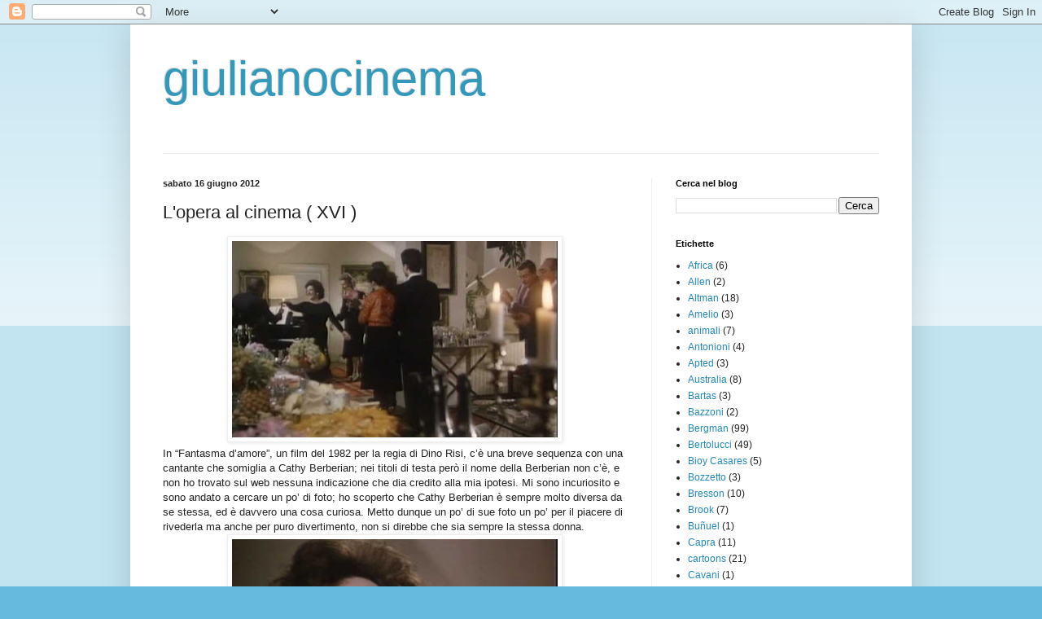

--- FILE ---
content_type: text/html; charset=UTF-8
request_url: https://giulianocinema.blogspot.com/2012/06/lopera-al-cinema-xvi.html
body_size: 20358
content:
<!DOCTYPE html>
<html class='v2' dir='ltr' lang='it'>
<head>
<link href='https://www.blogger.com/static/v1/widgets/335934321-css_bundle_v2.css' rel='stylesheet' type='text/css'/>
<meta content='width=1100' name='viewport'/>
<meta content='text/html; charset=UTF-8' http-equiv='Content-Type'/>
<meta content='blogger' name='generator'/>
<link href='https://giulianocinema.blogspot.com/favicon.ico' rel='icon' type='image/x-icon'/>
<link href='http://giulianocinema.blogspot.com/2012/06/lopera-al-cinema-xvi.html' rel='canonical'/>
<link rel="alternate" type="application/atom+xml" title="giulianocinema - Atom" href="https://giulianocinema.blogspot.com/feeds/posts/default" />
<link rel="alternate" type="application/rss+xml" title="giulianocinema - RSS" href="https://giulianocinema.blogspot.com/feeds/posts/default?alt=rss" />
<link rel="service.post" type="application/atom+xml" title="giulianocinema - Atom" href="https://www.blogger.com/feeds/4700602687372596934/posts/default" />

<link rel="alternate" type="application/atom+xml" title="giulianocinema - Atom" href="https://giulianocinema.blogspot.com/feeds/9200766624081558055/comments/default" />
<!--Can't find substitution for tag [blog.ieCssRetrofitLinks]-->
<link href='https://blogger.googleusercontent.com/img/b/R29vZ2xl/AVvXsEiPe49LZGvGFSwdKZhxifQOdXCLhStcmsnlv5NW3YbL9eTpDwdXh2XbK48ZBpdkBjKKJ5bOewYyUdr6cR1FCJxdCsmU1diTIEFq3In4FxaRnVaHqgpGw718s_nyjzXgHwaNWakmff3ZkN2r/s400/risi+milani+fantasmadamore+(12).jpg' rel='image_src'/>
<meta content='http://giulianocinema.blogspot.com/2012/06/lopera-al-cinema-xvi.html' property='og:url'/>
<meta content='L&#39;opera al cinema  ( XVI )' property='og:title'/>
<meta content='In “Fantasma d’amore”, un film del 1982 per la regia di Dino Risi, c’è una breve sequenza con una cantante che somiglia a Cathy Berberian; n...' property='og:description'/>
<meta content='https://blogger.googleusercontent.com/img/b/R29vZ2xl/AVvXsEiPe49LZGvGFSwdKZhxifQOdXCLhStcmsnlv5NW3YbL9eTpDwdXh2XbK48ZBpdkBjKKJ5bOewYyUdr6cR1FCJxdCsmU1diTIEFq3In4FxaRnVaHqgpGw718s_nyjzXgHwaNWakmff3ZkN2r/w1200-h630-p-k-no-nu/risi+milani+fantasmadamore+(12).jpg' property='og:image'/>
<title>giulianocinema: L'opera al cinema  ( XVI )</title>
<style id='page-skin-1' type='text/css'><!--
/*
-----------------------------------------------
Blogger Template Style
Name:     Simple
Designer: Blogger
URL:      www.blogger.com
----------------------------------------------- */
/* Content
----------------------------------------------- */
body {
font: normal normal 12px Arial, Tahoma, Helvetica, FreeSans, sans-serif;
color: #222222;
background: #66bbdd none repeat scroll top left;
padding: 0 40px 40px 40px;
}
html body .region-inner {
min-width: 0;
max-width: 100%;
width: auto;
}
h2 {
font-size: 22px;
}
a:link {
text-decoration:none;
color: #2288bb;
}
a:visited {
text-decoration:none;
color: #888888;
}
a:hover {
text-decoration:underline;
color: #33aaff;
}
.body-fauxcolumn-outer .fauxcolumn-inner {
background: transparent url(https://resources.blogblog.com/blogblog/data/1kt/simple/body_gradient_tile_light.png) repeat scroll top left;
_background-image: none;
}
.body-fauxcolumn-outer .cap-top {
position: absolute;
z-index: 1;
height: 400px;
width: 100%;
}
.body-fauxcolumn-outer .cap-top .cap-left {
width: 100%;
background: transparent url(https://resources.blogblog.com/blogblog/data/1kt/simple/gradients_light.png) repeat-x scroll top left;
_background-image: none;
}
.content-outer {
-moz-box-shadow: 0 0 40px rgba(0, 0, 0, .15);
-webkit-box-shadow: 0 0 5px rgba(0, 0, 0, .15);
-goog-ms-box-shadow: 0 0 10px #333333;
box-shadow: 0 0 40px rgba(0, 0, 0, .15);
margin-bottom: 1px;
}
.content-inner {
padding: 10px 10px;
}
.content-inner {
background-color: #ffffff;
}
/* Header
----------------------------------------------- */
.header-outer {
background: transparent none repeat-x scroll 0 -400px;
_background-image: none;
}
.Header h1 {
font: normal normal 60px Arial, Tahoma, Helvetica, FreeSans, sans-serif;
color: #3399bb;
text-shadow: -1px -1px 1px rgba(0, 0, 0, .2);
}
.Header h1 a {
color: #3399bb;
}
.Header .description {
font-size: 140%;
color: #777777;
}
.header-inner .Header .titlewrapper {
padding: 22px 30px;
}
.header-inner .Header .descriptionwrapper {
padding: 0 30px;
}
/* Tabs
----------------------------------------------- */
.tabs-inner .section:first-child {
border-top: 1px solid #eeeeee;
}
.tabs-inner .section:first-child ul {
margin-top: -1px;
border-top: 1px solid #eeeeee;
border-left: 0 solid #eeeeee;
border-right: 0 solid #eeeeee;
}
.tabs-inner .widget ul {
background: #f5f5f5 url(https://resources.blogblog.com/blogblog/data/1kt/simple/gradients_light.png) repeat-x scroll 0 -800px;
_background-image: none;
border-bottom: 1px solid #eeeeee;
margin-top: 0;
margin-left: -30px;
margin-right: -30px;
}
.tabs-inner .widget li a {
display: inline-block;
padding: .6em 1em;
font: normal normal 14px Arial, Tahoma, Helvetica, FreeSans, sans-serif;
color: #999999;
border-left: 1px solid #ffffff;
border-right: 1px solid #eeeeee;
}
.tabs-inner .widget li:first-child a {
border-left: none;
}
.tabs-inner .widget li.selected a, .tabs-inner .widget li a:hover {
color: #000000;
background-color: #eeeeee;
text-decoration: none;
}
/* Columns
----------------------------------------------- */
.main-outer {
border-top: 0 solid #eeeeee;
}
.fauxcolumn-left-outer .fauxcolumn-inner {
border-right: 1px solid #eeeeee;
}
.fauxcolumn-right-outer .fauxcolumn-inner {
border-left: 1px solid #eeeeee;
}
/* Headings
----------------------------------------------- */
div.widget > h2,
div.widget h2.title {
margin: 0 0 1em 0;
font: normal bold 11px Arial, Tahoma, Helvetica, FreeSans, sans-serif;
color: #000000;
}
/* Widgets
----------------------------------------------- */
.widget .zippy {
color: #999999;
text-shadow: 2px 2px 1px rgba(0, 0, 0, .1);
}
.widget .popular-posts ul {
list-style: none;
}
/* Posts
----------------------------------------------- */
h2.date-header {
font: normal bold 11px Arial, Tahoma, Helvetica, FreeSans, sans-serif;
}
.date-header span {
background-color: transparent;
color: #222222;
padding: inherit;
letter-spacing: inherit;
margin: inherit;
}
.main-inner {
padding-top: 30px;
padding-bottom: 30px;
}
.main-inner .column-center-inner {
padding: 0 15px;
}
.main-inner .column-center-inner .section {
margin: 0 15px;
}
.post {
margin: 0 0 25px 0;
}
h3.post-title, .comments h4 {
font: normal normal 22px Arial, Tahoma, Helvetica, FreeSans, sans-serif;
margin: .75em 0 0;
}
.post-body {
font-size: 110%;
line-height: 1.4;
position: relative;
}
.post-body img, .post-body .tr-caption-container, .Profile img, .Image img,
.BlogList .item-thumbnail img {
padding: 2px;
background: #ffffff;
border: 1px solid #eeeeee;
-moz-box-shadow: 1px 1px 5px rgba(0, 0, 0, .1);
-webkit-box-shadow: 1px 1px 5px rgba(0, 0, 0, .1);
box-shadow: 1px 1px 5px rgba(0, 0, 0, .1);
}
.post-body img, .post-body .tr-caption-container {
padding: 5px;
}
.post-body .tr-caption-container {
color: #222222;
}
.post-body .tr-caption-container img {
padding: 0;
background: transparent;
border: none;
-moz-box-shadow: 0 0 0 rgba(0, 0, 0, .1);
-webkit-box-shadow: 0 0 0 rgba(0, 0, 0, .1);
box-shadow: 0 0 0 rgba(0, 0, 0, .1);
}
.post-header {
margin: 0 0 1.5em;
line-height: 1.6;
font-size: 90%;
}
.post-footer {
margin: 20px -2px 0;
padding: 5px 10px;
color: #666666;
background-color: #f9f9f9;
border-bottom: 1px solid #eeeeee;
line-height: 1.6;
font-size: 90%;
}
#comments .comment-author {
padding-top: 1.5em;
border-top: 1px solid #eeeeee;
background-position: 0 1.5em;
}
#comments .comment-author:first-child {
padding-top: 0;
border-top: none;
}
.avatar-image-container {
margin: .2em 0 0;
}
#comments .avatar-image-container img {
border: 1px solid #eeeeee;
}
/* Comments
----------------------------------------------- */
.comments .comments-content .icon.blog-author {
background-repeat: no-repeat;
background-image: url([data-uri]);
}
.comments .comments-content .loadmore a {
border-top: 1px solid #999999;
border-bottom: 1px solid #999999;
}
.comments .comment-thread.inline-thread {
background-color: #f9f9f9;
}
.comments .continue {
border-top: 2px solid #999999;
}
/* Accents
---------------------------------------------- */
.section-columns td.columns-cell {
border-left: 1px solid #eeeeee;
}
.blog-pager {
background: transparent none no-repeat scroll top center;
}
.blog-pager-older-link, .home-link,
.blog-pager-newer-link {
background-color: #ffffff;
padding: 5px;
}
.footer-outer {
border-top: 0 dashed #bbbbbb;
}
/* Mobile
----------------------------------------------- */
body.mobile  {
background-size: auto;
}
.mobile .body-fauxcolumn-outer {
background: transparent none repeat scroll top left;
}
.mobile .body-fauxcolumn-outer .cap-top {
background-size: 100% auto;
}
.mobile .content-outer {
-webkit-box-shadow: 0 0 3px rgba(0, 0, 0, .15);
box-shadow: 0 0 3px rgba(0, 0, 0, .15);
}
.mobile .tabs-inner .widget ul {
margin-left: 0;
margin-right: 0;
}
.mobile .post {
margin: 0;
}
.mobile .main-inner .column-center-inner .section {
margin: 0;
}
.mobile .date-header span {
padding: 0.1em 10px;
margin: 0 -10px;
}
.mobile h3.post-title {
margin: 0;
}
.mobile .blog-pager {
background: transparent none no-repeat scroll top center;
}
.mobile .footer-outer {
border-top: none;
}
.mobile .main-inner, .mobile .footer-inner {
background-color: #ffffff;
}
.mobile-index-contents {
color: #222222;
}
.mobile-link-button {
background-color: #2288bb;
}
.mobile-link-button a:link, .mobile-link-button a:visited {
color: #ffffff;
}
.mobile .tabs-inner .section:first-child {
border-top: none;
}
.mobile .tabs-inner .PageList .widget-content {
background-color: #eeeeee;
color: #000000;
border-top: 1px solid #eeeeee;
border-bottom: 1px solid #eeeeee;
}
.mobile .tabs-inner .PageList .widget-content .pagelist-arrow {
border-left: 1px solid #eeeeee;
}

--></style>
<style id='template-skin-1' type='text/css'><!--
body {
min-width: 960px;
}
.content-outer, .content-fauxcolumn-outer, .region-inner {
min-width: 960px;
max-width: 960px;
_width: 960px;
}
.main-inner .columns {
padding-left: 0;
padding-right: 310px;
}
.main-inner .fauxcolumn-center-outer {
left: 0;
right: 310px;
/* IE6 does not respect left and right together */
_width: expression(this.parentNode.offsetWidth -
parseInt("0") -
parseInt("310px") + 'px');
}
.main-inner .fauxcolumn-left-outer {
width: 0;
}
.main-inner .fauxcolumn-right-outer {
width: 310px;
}
.main-inner .column-left-outer {
width: 0;
right: 100%;
margin-left: -0;
}
.main-inner .column-right-outer {
width: 310px;
margin-right: -310px;
}
#layout {
min-width: 0;
}
#layout .content-outer {
min-width: 0;
width: 800px;
}
#layout .region-inner {
min-width: 0;
width: auto;
}
body#layout div.add_widget {
padding: 8px;
}
body#layout div.add_widget a {
margin-left: 32px;
}
--></style>
<link href='https://www.blogger.com/dyn-css/authorization.css?targetBlogID=4700602687372596934&amp;zx=4cb43412-c75f-4339-8277-deaf71e57d7f' media='none' onload='if(media!=&#39;all&#39;)media=&#39;all&#39;' rel='stylesheet'/><noscript><link href='https://www.blogger.com/dyn-css/authorization.css?targetBlogID=4700602687372596934&amp;zx=4cb43412-c75f-4339-8277-deaf71e57d7f' rel='stylesheet'/></noscript>
<meta name='google-adsense-platform-account' content='ca-host-pub-1556223355139109'/>
<meta name='google-adsense-platform-domain' content='blogspot.com'/>

</head>
<body class='loading variant-pale'>
<div class='navbar section' id='navbar' name='Navbar'><div class='widget Navbar' data-version='1' id='Navbar1'><script type="text/javascript">
    function setAttributeOnload(object, attribute, val) {
      if(window.addEventListener) {
        window.addEventListener('load',
          function(){ object[attribute] = val; }, false);
      } else {
        window.attachEvent('onload', function(){ object[attribute] = val; });
      }
    }
  </script>
<div id="navbar-iframe-container"></div>
<script type="text/javascript" src="https://apis.google.com/js/platform.js"></script>
<script type="text/javascript">
      gapi.load("gapi.iframes:gapi.iframes.style.bubble", function() {
        if (gapi.iframes && gapi.iframes.getContext) {
          gapi.iframes.getContext().openChild({
              url: 'https://www.blogger.com/navbar/4700602687372596934?po\x3d9200766624081558055\x26origin\x3dhttps://giulianocinema.blogspot.com',
              where: document.getElementById("navbar-iframe-container"),
              id: "navbar-iframe"
          });
        }
      });
    </script><script type="text/javascript">
(function() {
var script = document.createElement('script');
script.type = 'text/javascript';
script.src = '//pagead2.googlesyndication.com/pagead/js/google_top_exp.js';
var head = document.getElementsByTagName('head')[0];
if (head) {
head.appendChild(script);
}})();
</script>
</div></div>
<div class='body-fauxcolumns'>
<div class='fauxcolumn-outer body-fauxcolumn-outer'>
<div class='cap-top'>
<div class='cap-left'></div>
<div class='cap-right'></div>
</div>
<div class='fauxborder-left'>
<div class='fauxborder-right'></div>
<div class='fauxcolumn-inner'>
</div>
</div>
<div class='cap-bottom'>
<div class='cap-left'></div>
<div class='cap-right'></div>
</div>
</div>
</div>
<div class='content'>
<div class='content-fauxcolumns'>
<div class='fauxcolumn-outer content-fauxcolumn-outer'>
<div class='cap-top'>
<div class='cap-left'></div>
<div class='cap-right'></div>
</div>
<div class='fauxborder-left'>
<div class='fauxborder-right'></div>
<div class='fauxcolumn-inner'>
</div>
</div>
<div class='cap-bottom'>
<div class='cap-left'></div>
<div class='cap-right'></div>
</div>
</div>
</div>
<div class='content-outer'>
<div class='content-cap-top cap-top'>
<div class='cap-left'></div>
<div class='cap-right'></div>
</div>
<div class='fauxborder-left content-fauxborder-left'>
<div class='fauxborder-right content-fauxborder-right'></div>
<div class='content-inner'>
<header>
<div class='header-outer'>
<div class='header-cap-top cap-top'>
<div class='cap-left'></div>
<div class='cap-right'></div>
</div>
<div class='fauxborder-left header-fauxborder-left'>
<div class='fauxborder-right header-fauxborder-right'></div>
<div class='region-inner header-inner'>
<div class='header section' id='header' name='Intestazione'><div class='widget Header' data-version='1' id='Header1'>
<div id='header-inner'>
<div class='titlewrapper'>
<h1 class='title'>
<a href='https://giulianocinema.blogspot.com/'>
giulianocinema
</a>
</h1>
</div>
<div class='descriptionwrapper'>
<p class='description'><span>
</span></p>
</div>
</div>
</div></div>
</div>
</div>
<div class='header-cap-bottom cap-bottom'>
<div class='cap-left'></div>
<div class='cap-right'></div>
</div>
</div>
</header>
<div class='tabs-outer'>
<div class='tabs-cap-top cap-top'>
<div class='cap-left'></div>
<div class='cap-right'></div>
</div>
<div class='fauxborder-left tabs-fauxborder-left'>
<div class='fauxborder-right tabs-fauxborder-right'></div>
<div class='region-inner tabs-inner'>
<div class='tabs no-items section' id='crosscol' name='Multi-colonne'></div>
<div class='tabs no-items section' id='crosscol-overflow' name='Cross-Column 2'></div>
</div>
</div>
<div class='tabs-cap-bottom cap-bottom'>
<div class='cap-left'></div>
<div class='cap-right'></div>
</div>
</div>
<div class='main-outer'>
<div class='main-cap-top cap-top'>
<div class='cap-left'></div>
<div class='cap-right'></div>
</div>
<div class='fauxborder-left main-fauxborder-left'>
<div class='fauxborder-right main-fauxborder-right'></div>
<div class='region-inner main-inner'>
<div class='columns fauxcolumns'>
<div class='fauxcolumn-outer fauxcolumn-center-outer'>
<div class='cap-top'>
<div class='cap-left'></div>
<div class='cap-right'></div>
</div>
<div class='fauxborder-left'>
<div class='fauxborder-right'></div>
<div class='fauxcolumn-inner'>
</div>
</div>
<div class='cap-bottom'>
<div class='cap-left'></div>
<div class='cap-right'></div>
</div>
</div>
<div class='fauxcolumn-outer fauxcolumn-left-outer'>
<div class='cap-top'>
<div class='cap-left'></div>
<div class='cap-right'></div>
</div>
<div class='fauxborder-left'>
<div class='fauxborder-right'></div>
<div class='fauxcolumn-inner'>
</div>
</div>
<div class='cap-bottom'>
<div class='cap-left'></div>
<div class='cap-right'></div>
</div>
</div>
<div class='fauxcolumn-outer fauxcolumn-right-outer'>
<div class='cap-top'>
<div class='cap-left'></div>
<div class='cap-right'></div>
</div>
<div class='fauxborder-left'>
<div class='fauxborder-right'></div>
<div class='fauxcolumn-inner'>
</div>
</div>
<div class='cap-bottom'>
<div class='cap-left'></div>
<div class='cap-right'></div>
</div>
</div>
<!-- corrects IE6 width calculation -->
<div class='columns-inner'>
<div class='column-center-outer'>
<div class='column-center-inner'>
<div class='main section' id='main' name='Principale'><div class='widget Blog' data-version='1' id='Blog1'>
<div class='blog-posts hfeed'>

          <div class="date-outer">
        
<h2 class='date-header'><span>sabato 16 giugno 2012</span></h2>

          <div class="date-posts">
        
<div class='post-outer'>
<div class='post hentry uncustomized-post-template' itemprop='blogPost' itemscope='itemscope' itemtype='http://schema.org/BlogPosting'>
<meta content='https://blogger.googleusercontent.com/img/b/R29vZ2xl/AVvXsEiPe49LZGvGFSwdKZhxifQOdXCLhStcmsnlv5NW3YbL9eTpDwdXh2XbK48ZBpdkBjKKJ5bOewYyUdr6cR1FCJxdCsmU1diTIEFq3In4FxaRnVaHqgpGw718s_nyjzXgHwaNWakmff3ZkN2r/s400/risi+milani+fantasmadamore+(12).jpg' itemprop='image_url'/>
<meta content='4700602687372596934' itemprop='blogId'/>
<meta content='9200766624081558055' itemprop='postId'/>
<a name='9200766624081558055'></a>
<h3 class='post-title entry-title' itemprop='name'>
L'opera al cinema  ( XVI )
</h3>
<div class='post-header'>
<div class='post-header-line-1'></div>
</div>
<div class='post-body entry-content' id='post-body-9200766624081558055' itemprop='description articleBody'>
<div class="separator" style="clear: both; text-align: center;"><a href="https://blogger.googleusercontent.com/img/b/R29vZ2xl/AVvXsEiPe49LZGvGFSwdKZhxifQOdXCLhStcmsnlv5NW3YbL9eTpDwdXh2XbK48ZBpdkBjKKJ5bOewYyUdr6cR1FCJxdCsmU1diTIEFq3In4FxaRnVaHqgpGw718s_nyjzXgHwaNWakmff3ZkN2r/s1600/risi+milani+fantasmadamore+(12).jpg" imageanchor="1" style="margin-left: 1em; margin-right: 1em;"><img border="0" height="241" pca="true" src="https://blogger.googleusercontent.com/img/b/R29vZ2xl/AVvXsEiPe49LZGvGFSwdKZhxifQOdXCLhStcmsnlv5NW3YbL9eTpDwdXh2XbK48ZBpdkBjKKJ5bOewYyUdr6cR1FCJxdCsmU1diTIEFq3In4FxaRnVaHqgpGw718s_nyjzXgHwaNWakmff3ZkN2r/s400/risi+milani+fantasmadamore+(12).jpg" width="400" /></a></div>In &#8220;Fantasma d&#8217;amore&#8221;, un film del 1982 per la regia di Dino Risi, c&#8217;è una breve sequenza con una cantante che somiglia a Cathy Berberian; nei titoli di testa però il nome della Berberian non c&#8217;è, e non ho trovato sul web nessuna indicazione che dia credito alla mia ipotesi. Mi sono incuriosito e sono andato a cercare un po&#8217; di foto; ho scoperto che Cathy Berberian è sempre molto diversa da se stessa, ed è davvero una cosa curiosa. Metto dunque un po&#8217; di sue foto un po&#8217; per il piacere di rivederla ma anche per puro divertimento, non si direbbe che sia sempre la stessa donna. <br />
<div class="separator" style="clear: both; text-align: center;"><a href="https://blogger.googleusercontent.com/img/b/R29vZ2xl/AVvXsEihWVpRFq6kM3XdA0A_S8q0HXUU3FDkEjQ5LcalB2lBk7PxdsdtzvwqMmfUQgHDhbcUpfflIDWEmL-dFwlDXqPf4_52Smg6WiMAaTcBWREDODlt2yQG1c1heVaB2BDopTUAN1Ck30clJufy/s1600/risi+milani+fantasmadamore+(1).jpg" imageanchor="1" style="margin-left: 1em; margin-right: 1em;"><img border="0" height="246" pca="true" src="https://blogger.googleusercontent.com/img/b/R29vZ2xl/AVvXsEihWVpRFq6kM3XdA0A_S8q0HXUU3FDkEjQ5LcalB2lBk7PxdsdtzvwqMmfUQgHDhbcUpfflIDWEmL-dFwlDXqPf4_52Smg6WiMAaTcBWREDODlt2yQG1c1heVaB2BDopTUAN1Ck30clJufy/s400/risi+milani+fantasmadamore+(1).jpg" width="400" /></a></div>A favore della mia ipotesi, un neo sullo zigomo; contro la mia ipotesi, il fatto che la cantante del film di Risi non sia proprio in forma. Quest&#8217;ultimo fatto si spiegherebbe bene considerando due fatti: l&#8217;aria d&#8217;opera che canta è fuori dal suo repertorio, e soprattutto, e purtroppo, Cathy Berberian era ormai al termine della carriera, e in quel 1982 non aveva più molto da vivere. L&#8217;aria che viene accennata è di Verdi, da &#8220;La forza del destino&#8221;, le parole vengono dal recitativo &#8220;invan la pace sperò quest&#8217;alma&#8221;; adattissime al soggetto dell&#8217;ottimo Mino Milani (il titolo del film spiega molte cose). I protagonisti sono Marcello Mastroianni e Romy Schneider, ed è n film che mi è piaciuto molto, detto per inciso; questa sequenza operistica è molto breve, è a circa 35 minuti dall&#8217;inizio e si svolge non in un teatro ma nel salone di una grande casa privata.<br />
<div class="separator" style="clear: both; text-align: center;"><a href="https://blogger.googleusercontent.com/img/b/R29vZ2xl/AVvXsEh22KJ5YCGvNrm2CqKd7A4oNC6xloCCjo_6MGA286xlEbmWtKMMhtD3rF-VO6DyeXjsLoV1OK1F1V4zaMw2-aEfMdMxkFyLgXHlV-oNcx1_dmRWbOBroxntm2CKpHz9-zBhri0akuyv4wfo/s1600/cathy+&amp;+john.jpg" imageanchor="1" style="margin-left: 1em; margin-right: 1em;"><img border="0" height="315" pca="true" src="https://blogger.googleusercontent.com/img/b/R29vZ2xl/AVvXsEh22KJ5YCGvNrm2CqKd7A4oNC6xloCCjo_6MGA286xlEbmWtKMMhtD3rF-VO6DyeXjsLoV1OK1F1V4zaMw2-aEfMdMxkFyLgXHlV-oNcx1_dmRWbOBroxntm2CKpHz9-zBhri0akuyv4wfo/s400/cathy+&amp;+john.jpg" width="400" /></a></div>Cathy Berberian, americana di origini armene, moglie di Luciano Berio negli anni &#8217;60, è stata una cantante importante; non era dotata di una grande voce ma sapeva cantare molto bene, ed è ancora oggi molto apprezzata per la sua intelligenza e per la sua finezza di interprete. Sono rimasti leggendari i suoi concerti, con titoli del tipo &#8220;Da Monteverdi ai Beatles&#8221; (da intendersi alla lettera: con i Beatles eseguiti come se fossero Haendel), e sono ancora oggi da brividi, per la bellezza e per l&#8217;interpretazione, la sua Messaggera e la sua Speranza nell&#8217;Orfeo di Monteverdi in disco, direttore Harnoncourt.<br />
Di Cathy Berberian esistono molti filmati, concerti e interviste, tra i quali ricordo soprattutto una divertente versione di &#8220;Façade&#8221; di William Walton per la tv svizzera. L&#8217;unico vero film della Berberian è &#8220;La vita è un romanzo&#8221;, 1983, regia di Alain Resnais; un film che però non vedo da moltissimi anni.<br />
<div class="separator" style="clear: both; text-align: center;"><a href="https://blogger.googleusercontent.com/img/b/R29vZ2xl/AVvXsEiXJgkxlKWv0ecsy6bKHvM6OGX4ln_q-TMMDrLg5h89dtOTR4mKaa9jwyq_KqeCir8O3xm8q2X3-apXbaDyhh5XKnKiagrQX1mC50yFBk-AOfwDEFPWVuTzaNNqtJ4kYL7Zf89RpMbH6ZTL/s1600/berberian+cd.jpg" imageanchor="1" style="margin-left: 1em; margin-right: 1em;"><img border="0" height="318" pca="true" src="https://blogger.googleusercontent.com/img/b/R29vZ2xl/AVvXsEiXJgkxlKWv0ecsy6bKHvM6OGX4ln_q-TMMDrLg5h89dtOTR4mKaa9jwyq_KqeCir8O3xm8q2X3-apXbaDyhh5XKnKiagrQX1mC50yFBk-AOfwDEFPWVuTzaNNqtJ4kYL7Zf89RpMbH6ZTL/s320/berberian+cd.jpg" width="320" /></a></div><div class="separator" style="clear: both; text-align: center;"><a href="https://blogger.googleusercontent.com/img/b/R29vZ2xl/AVvXsEjqhmV5DCWOKlYd6kirLYAdhns-aeVCQUHuRpclfURZZjlUX7outjwcXfbQwCo4RdIWGDBFQ7WzKZsLdXWQBp7dNnGesR8tMYmnbrnvrChEadUBBsPlp1hOrhZylU6SGx69yeSFe78YcUZZ/s1600/lavieestunroman06.jpg" imageanchor="1" style="margin-left: 1em; margin-right: 1em;"><img border="0" height="247" pca="true" src="https://blogger.googleusercontent.com/img/b/R29vZ2xl/AVvXsEjqhmV5DCWOKlYd6kirLYAdhns-aeVCQUHuRpclfURZZjlUX7outjwcXfbQwCo4RdIWGDBFQ7WzKZsLdXWQBp7dNnGesR8tMYmnbrnvrChEadUBBsPlp1hOrhZylU6SGx69yeSFe78YcUZZ/s400/lavieestunroman06.jpg" width="400" /></a></div>In &#8220;La vita è un romanzo&#8221; di Alain Resnais possiamo vedere, oltre alla Berberian, anche Ruggero Raimondi: dopo il &#8220;Don Giovanni&#8221; mozartiano con Losey le porte del cinema sembravano aperte per il basso bolognese, che sarebbe stato (per esempio) un magnifico cattivo nei film fantasy o in quelli di James Bond o di Schwarzenegger, o magari in un Batman; ma Raimondi ha preferito continuare la carriera di cantante d&#8217;opera (ancora oggi è richiestissimo e ben pagato) e francamente non so dargli torto.<br />
I film di Ruggero Raimondi come attore, da <a href="http://www.imdb.com/">http://www.imdb.com/</a> <br />
<span style="color: #134f5c;">Le sanglot des anges, film di 90 minuti per la tv francese 2008 (protagonista)</span><br />
<span style="color: #134f5c;">I colori del diavolo 1997 regia di Alain Jessua</span><br />
<span style="color: #134f5c;">La vita è un romanzo 1983 regia di Alain Resnais con Gassman, Ardant, Geraldine Chaplin, Sabine Azema</span><br />
<span style="color: #134f5c;">La truite 1982 regia di Joseph Losey dove è un ospite, protagoniste Moreau e Huppert</span><br />
<span style="color: #134f5c;">Il film dal Don Giovanni di Mozart, regia di Joseph Losey, è del 1979; </span><span style="color: black;">fu</span> distribuito nei cinema ed ebbe grande successo, ne ho parlato qui in un post a parte. Di Raimondi esistono ovviamente molte registrazioni operistiche.<br />
Nel film di Losey, Raimondi era Don Giovanni e Leporello era il belga Josè Van Dam, all&#8217;anagrafe Joseph van Damme, che ha al suo attivo un film da protagonista: &#8220;Il maestro di musica&#8221;, anno 1988, regia di Gérard Corbiau. Van Dam vi interpreta la parte del titolo, lui è molto bravo ma il film non è memorabile.<br />
<div class="separator" style="clear: both; text-align: center;"><a href="https://blogger.googleusercontent.com/img/b/R29vZ2xl/AVvXsEgnJOD6UiB2J3Gk-4jUExqHoEqae6yaNlF-4V_QbN2gDVYaRacv484IZYIVOPN21IjwypvMmVEiCo_27LzGUC-_wJidTeweN3Mr5nqs1AxgW6x0HAs1q1JATSbQ0D8JjUGE2Y6oVVMYhyphenhyphenyz/s1600/Losey+dongiovanni+(13).jpg" imageanchor="1" style="margin-left: 1em; margin-right: 1em;"><img border="0" height="238" pca="true" src="https://blogger.googleusercontent.com/img/b/R29vZ2xl/AVvXsEgnJOD6UiB2J3Gk-4jUExqHoEqae6yaNlF-4V_QbN2gDVYaRacv484IZYIVOPN21IjwypvMmVEiCo_27LzGUC-_wJidTeweN3Mr5nqs1AxgW6x0HAs1q1JATSbQ0D8JjUGE2Y6oVVMYhyphenhyphenyz/s400/Losey+dongiovanni+(13).jpg" width="400" /></a></div><div class="separator" style="clear: both; text-align: center;"><a href="https://blogger.googleusercontent.com/img/b/R29vZ2xl/AVvXsEgKHGPvSepqxGbuwMyEALklpdWsIsfK0h5BsjYf2ZIUNCwItRS9_g5tIsUpnQIAjDFmcZLMetv0X_KSwDGp4x8vkhqxiNxvdFDG_ONY5Z_u7l9272Pt4JQ-gq5MeyIMvoyF6mQ3PrsjKuOT/s1600/Losey+dongiovanni+(17).jpg" imageanchor="1" style="margin-left: 1em; margin-right: 1em;"><img border="0" height="253" pca="true" src="https://blogger.googleusercontent.com/img/b/R29vZ2xl/AVvXsEgKHGPvSepqxGbuwMyEALklpdWsIsfK0h5BsjYf2ZIUNCwItRS9_g5tIsUpnQIAjDFmcZLMetv0X_KSwDGp4x8vkhqxiNxvdFDG_ONY5Z_u7l9272Pt4JQ-gq5MeyIMvoyF6mQ3PrsjKuOT/s400/Losey+dongiovanni+(17).jpg" width="400" /></a></div>Continuando a ragionare sui grandi cantanti nel registro grave, il basso Cesare Siepi non ha nessun film come attore al suo attivo, solo registrazioni operistiche. Di Plinio Clabassi, un ottimo basso che negli anni &#8217;50 e &#8217;60 fu un comprimario e oggi sarebbe sicuramente una star internazionale, ricordo di aver visto in tv &#8220;L&#8217;ajo nell&#8217;imbarazzo&#8221;, un&#8217;opera breve di Donizetti; il film è del 1964 e dalla qualità dell&#8217;immagine si direbbe un vero film per il cinema e non una delle numerose riprese tv della Rai di quel periodo. <br />
<div class="separator" style="clear: both; text-align: center;"><a href="https://blogger.googleusercontent.com/img/b/R29vZ2xl/AVvXsEgzhmOZCtKq_3tsmlPNIgHqYSupCcnJ9rkWcXh-u8vCR2lp6AWD0YCGH8omG6BFKBNGAv8yl9NoNlCfuw4WPKJjTdhGRQ3F_HCG7xcf4v6-rb2niySH_37e2m4ZAhbCYO3nttAIosd21aP7/s1600/Hotter.jpg" imageanchor="1" style="margin-left: 1em; margin-right: 1em;"><img border="0" pca="true" src="https://blogger.googleusercontent.com/img/b/R29vZ2xl/AVvXsEgzhmOZCtKq_3tsmlPNIgHqYSupCcnJ9rkWcXh-u8vCR2lp6AWD0YCGH8omG6BFKBNGAv8yl9NoNlCfuw4WPKJjTdhGRQ3F_HCG7xcf4v6-rb2niySH_37e2m4ZAhbCYO3nttAIosd21aP7/s1600/Hotter.jpg" /></a></div>Il grande basso-baritono tedesco Hans Hotter, sempre secondo www.imdb.com , ha al suo attivo tre film come attore, oltre a qualche registrazione di opere liriche. I film sono questi:<br />
<span style="color: #134f5c;">Seine beste Rolle, del 1944</span><br />
<span style="color: #134f5c;">Brüderlein Fein (Vienna 1800) del 1940 </span><br />
<span style="color: #134f5c;">Mutterliebe (L&#8217;amore più forte) del 1939 </span><br />
Non conosco nessuno di questi tre film; in &#8220;Brüderlein Fein&#8221;, che si direbbe una ricostruzione storica della Vienna primo &#8216;800, Hotter interpreta il ruolo dello scrittore Nikolas Lenau, e nella lista dei personaggi ho trovato altri scrittori di quel tempo, per esempio Grillparzer. <br />
Alla voce di Hans Hotter sono molto affezionato, continuo ad ascoltare le sue incisioni dei lieder di Schubert (quelle con Gerald Moore al pianoforte) che sono per me un punto di riferimento irrinunciabile,&nbsp;e sono perfino riuscito a vederlo e ascoltarlo dal vivo alla Scala, molti anni fa, come &#8220;Sprecher&#8221; nel Flauto Magico di Mozart, direttore Wolfgang Sawallisch. Hotter era già molto anziano, eravamo alla fine degli anni &#8217;80.<br />
<div class="separator" style="clear: both; text-align: center;"><a href="https://blogger.googleusercontent.com/img/b/R29vZ2xl/AVvXsEi2DMtA6jnQT0Zp1_eYPlw3YjJQLrZT_sOTlx98gsakIee-PAbEcg9mGedFV6XRJaCy3Nq9H1TLSTkoESjFmsgld-g_lnrLejK15254h-_xz-owv9_ZiBqmT418ipnHX-V-wqhxdqA6zcEB/s1600/hotter+moore.jpg" imageanchor="1" style="margin-left: 1em; margin-right: 1em;"><img border="0" height="320" pca="true" src="https://blogger.googleusercontent.com/img/b/R29vZ2xl/AVvXsEi2DMtA6jnQT0Zp1_eYPlw3YjJQLrZT_sOTlx98gsakIee-PAbEcg9mGedFV6XRJaCy3Nq9H1TLSTkoESjFmsgld-g_lnrLejK15254h-_xz-owv9_ZiBqmT418ipnHX-V-wqhxdqA6zcEB/s320/hotter+moore.jpg" width="318" /></a></div><div class="separator" style="clear: both; text-align: center;"><a href="https://blogger.googleusercontent.com/img/b/R29vZ2xl/AVvXsEjN8SfOIqAdSjua68moiPhOysb1AoaBbp6C6RQ85jQ3bZnCKaL2m_1uNK4cqH9zrKi8sEpuqz0gI8lbqfh3a8vgLleQwJP29i5Lu7xfm611uPF_phiMyDn6vL03glOLeh2ux3a8cu05bcPv/s1600/renais+la+vie.jpg" imageanchor="1" style="margin-left: 1em; margin-right: 1em;"><img border="0" height="400" pca="true" src="https://blogger.googleusercontent.com/img/b/R29vZ2xl/AVvXsEjN8SfOIqAdSjua68moiPhOysb1AoaBbp6C6RQ85jQ3bZnCKaL2m_1uNK4cqH9zrKi8sEpuqz0gI8lbqfh3a8vgLleQwJP29i5Lu7xfm611uPF_phiMyDn6vL03glOLeh2ux3a8cu05bcPv/s400/renais+la+vie.jpg" width="290" /></a></div>(continua)
<div style='clear: both;'></div>
</div>
<div class='post-footer'>
<div class='post-footer-line post-footer-line-1'>
<span class='post-author vcard'>
Pubblicato da
<span class='fn' itemprop='author' itemscope='itemscope' itemtype='http://schema.org/Person'>
<meta content='https://www.blogger.com/profile/06401398690125983204' itemprop='url'/>
<a class='g-profile' href='https://www.blogger.com/profile/06401398690125983204' rel='author' title='author profile'>
<span itemprop='name'>Giuliano</span>
</a>
</span>
</span>
<span class='post-timestamp'>
alle
<meta content='http://giulianocinema.blogspot.com/2012/06/lopera-al-cinema-xvi.html' itemprop='url'/>
<a class='timestamp-link' href='https://giulianocinema.blogspot.com/2012/06/lopera-al-cinema-xvi.html' rel='bookmark' title='permanent link'><abbr class='published' itemprop='datePublished' title='2012-06-16T18:40:00+02:00'>18:40</abbr></a>
</span>
<span class='post-comment-link'>
</span>
<span class='post-icons'>
<span class='item-control blog-admin pid-178058399'>
<a href='https://www.blogger.com/post-edit.g?blogID=4700602687372596934&postID=9200766624081558055&from=pencil' title='Modifica post'>
<img alt='' class='icon-action' height='18' src='https://resources.blogblog.com/img/icon18_edit_allbkg.gif' width='18'/>
</a>
</span>
</span>
<div class='post-share-buttons goog-inline-block'>
</div>
</div>
<div class='post-footer-line post-footer-line-2'>
<span class='post-labels'>
Etichette:
<a href='https://giulianocinema.blogspot.com/search/label/musica' rel='tag'>musica</a>
</span>
</div>
<div class='post-footer-line post-footer-line-3'>
<span class='post-location'>
</span>
</div>
</div>
</div>
<div class='comments' id='comments'>
<a name='comments'></a>
<h4>4 commenti:</h4>
<div id='Blog1_comments-block-wrapper'>
<dl class='avatar-comment-indent' id='comments-block'>
<dt class='comment-author ' id='c2687797034485387273'>
<a name='c2687797034485387273'></a>
<div class="avatar-image-container vcard"><span dir="ltr"><a href="https://www.blogger.com/profile/10941722513737657106" target="" rel="nofollow" onclick="" class="avatar-hovercard" id="av-2687797034485387273-10941722513737657106"><img src="https://resources.blogblog.com/img/blank.gif" width="35" height="35" class="delayLoad" style="display: none;" longdesc="//blogger.googleusercontent.com/img/b/R29vZ2xl/AVvXsEhXfOWShXDpdmkAFNGkCjlSnTjVCGdLGg9C8gOGzQlTpS3M1LTlzF27iE-nma2063tSTzzUB0GsDtQ2Rf4FN4HQDbexNVVpk-ZOVKF3Nha-gBcMr38eqTVXZlA2QQTjljY/s45-c/topinho.jpg" alt="" title="giacy.nta">

<noscript><img src="//blogger.googleusercontent.com/img/b/R29vZ2xl/AVvXsEhXfOWShXDpdmkAFNGkCjlSnTjVCGdLGg9C8gOGzQlTpS3M1LTlzF27iE-nma2063tSTzzUB0GsDtQ2Rf4FN4HQDbexNVVpk-ZOVKF3Nha-gBcMr38eqTVXZlA2QQTjljY/s45-c/topinho.jpg" width="35" height="35" class="photo" alt=""></noscript></a></span></div>
<a href='https://www.blogger.com/profile/10941722513737657106' rel='nofollow'>giacy.nta</a>
ha detto...
</dt>
<dd class='comment-body' id='Blog1_cmt-2687797034485387273'>
<p>
L&#39;ho tenuta in sottofondo leggendo il tuo post ( ho scelto ticket to ride ). Mi piace molto. Adesso sto ascoltando una composizione meravigliosa del marito ( Folksongs ) di cui lei si fa interprete.<br /><br />A proposito della fisionomia cangiante hai ragione.:)
</p>
</dd>
<dd class='comment-footer'>
<span class='comment-timestamp'>
<a href='https://giulianocinema.blogspot.com/2012/06/lopera-al-cinema-xvi.html?showComment=1340024484674#c2687797034485387273' title='comment permalink'>
18 giugno 2012 alle ore 15:01
</a>
<span class='item-control blog-admin pid-1498176682'>
<a class='comment-delete' href='https://www.blogger.com/comment/delete/4700602687372596934/2687797034485387273' title='Elimina commento'>
<img src='https://resources.blogblog.com/img/icon_delete13.gif'/>
</a>
</span>
</span>
</dd>
<dt class='comment-author blog-author' id='c4961547893555346667'>
<a name='c4961547893555346667'></a>
<div class="avatar-image-container avatar-stock"><span dir="ltr"><a href="https://www.blogger.com/profile/06401398690125983204" target="" rel="nofollow" onclick="" class="avatar-hovercard" id="av-4961547893555346667-06401398690125983204"><img src="//www.blogger.com/img/blogger_logo_round_35.png" width="35" height="35" alt="" title="Giuliano">

</a></span></div>
<a href='https://www.blogger.com/profile/06401398690125983204' rel='nofollow'>Giuliano</a>
ha detto...
</dt>
<dd class='comment-body' id='Blog1_cmt-4961547893555346667'>
<p>
le Folksongs di Berio con la Berberian sono fantastiche, la Berberian è stupenda. Il bello dei suoi recital è che ci si diverte, le imitazioni dei fumetti, i virtuosismi stile Handel in Ticket to ride...<br />:-)<br />Hai visto che bello il passaggio dalla Berberian a Raimondi? se mi ci si fossi messo apposta non l&#39;avrei mai trovato, mi è uscito per puro caso...
</p>
</dd>
<dd class='comment-footer'>
<span class='comment-timestamp'>
<a href='https://giulianocinema.blogspot.com/2012/06/lopera-al-cinema-xvi.html?showComment=1340028161542#c4961547893555346667' title='comment permalink'>
18 giugno 2012 alle ore 16:02
</a>
<span class='item-control blog-admin pid-178058399'>
<a class='comment-delete' href='https://www.blogger.com/comment/delete/4700602687372596934/4961547893555346667' title='Elimina commento'>
<img src='https://resources.blogblog.com/img/icon_delete13.gif'/>
</a>
</span>
</span>
</dd>
<dt class='comment-author ' id='c7119832174125112227'>
<a name='c7119832174125112227'></a>
<div class="avatar-image-container vcard"><span dir="ltr"><a href="https://www.blogger.com/profile/10941722513737657106" target="" rel="nofollow" onclick="" class="avatar-hovercard" id="av-7119832174125112227-10941722513737657106"><img src="https://resources.blogblog.com/img/blank.gif" width="35" height="35" class="delayLoad" style="display: none;" longdesc="//blogger.googleusercontent.com/img/b/R29vZ2xl/AVvXsEhXfOWShXDpdmkAFNGkCjlSnTjVCGdLGg9C8gOGzQlTpS3M1LTlzF27iE-nma2063tSTzzUB0GsDtQ2Rf4FN4HQDbexNVVpk-ZOVKF3Nha-gBcMr38eqTVXZlA2QQTjljY/s45-c/topinho.jpg" alt="" title="giacy.nta">

<noscript><img src="//blogger.googleusercontent.com/img/b/R29vZ2xl/AVvXsEhXfOWShXDpdmkAFNGkCjlSnTjVCGdLGg9C8gOGzQlTpS3M1LTlzF27iE-nma2063tSTzzUB0GsDtQ2Rf4FN4HQDbexNVVpk-ZOVKF3Nha-gBcMr38eqTVXZlA2QQTjljY/s45-c/topinho.jpg" width="35" height="35" class="photo" alt=""></noscript></a></span></div>
<a href='https://www.blogger.com/profile/10941722513737657106' rel='nofollow'>giacy.nta</a>
ha detto...
</dt>
<dd class='comment-body' id='Blog1_cmt-7119832174125112227'>
<p>
Si, ti è riuscito bene!:) Mi piace quel&quot; sarebbe stato un magnifico cattivo... &quot;:)
</p>
</dd>
<dd class='comment-footer'>
<span class='comment-timestamp'>
<a href='https://giulianocinema.blogspot.com/2012/06/lopera-al-cinema-xvi.html?showComment=1340084780056#c7119832174125112227' title='comment permalink'>
19 giugno 2012 alle ore 07:46
</a>
<span class='item-control blog-admin pid-1498176682'>
<a class='comment-delete' href='https://www.blogger.com/comment/delete/4700602687372596934/7119832174125112227' title='Elimina commento'>
<img src='https://resources.blogblog.com/img/icon_delete13.gif'/>
</a>
</span>
</span>
</dd>
<dt class='comment-author blog-author' id='c6414013166580916562'>
<a name='c6414013166580916562'></a>
<div class="avatar-image-container avatar-stock"><span dir="ltr"><a href="https://www.blogger.com/profile/06401398690125983204" target="" rel="nofollow" onclick="" class="avatar-hovercard" id="av-6414013166580916562-06401398690125983204"><img src="//www.blogger.com/img/blogger_logo_round_35.png" width="35" height="35" alt="" title="Giuliano">

</a></span></div>
<a href='https://www.blogger.com/profile/06401398690125983204' rel='nofollow'>Giuliano</a>
ha detto...
</dt>
<dd class='comment-body' id='Blog1_cmt-6414013166580916562'>
<p>
Ruggero Raimondi sul palcoscenico è un gigante, l&#39;ho visto diverse volte ed è davvero L&#39;Opera, canto e recitazione (due personaggio diversi nel Boris Godunov: lo zar Boris e il monaco Varlaam - sul lato comico, Don Basilio nel Barbiere di Rossini).
</p>
</dd>
<dd class='comment-footer'>
<span class='comment-timestamp'>
<a href='https://giulianocinema.blogspot.com/2012/06/lopera-al-cinema-xvi.html?showComment=1340096930928#c6414013166580916562' title='comment permalink'>
19 giugno 2012 alle ore 11:08
</a>
<span class='item-control blog-admin pid-178058399'>
<a class='comment-delete' href='https://www.blogger.com/comment/delete/4700602687372596934/6414013166580916562' title='Elimina commento'>
<img src='https://resources.blogblog.com/img/icon_delete13.gif'/>
</a>
</span>
</span>
</dd>
</dl>
</div>
<p class='comment-footer'>
<a href='https://www.blogger.com/comment/fullpage/post/4700602687372596934/9200766624081558055' onclick='javascript:window.open(this.href, "bloggerPopup", "toolbar=0,location=0,statusbar=1,menubar=0,scrollbars=yes,width=640,height=500"); return false;'>Posta un commento</a>
</p>
</div>
</div>

        </div></div>
      
</div>
<div class='blog-pager' id='blog-pager'>
<span id='blog-pager-newer-link'>
<a class='blog-pager-newer-link' href='https://giulianocinema.blogspot.com/2012/06/lopera-al-cinema-xvii.html' id='Blog1_blog-pager-newer-link' title='Post più recente'>Post più recente</a>
</span>
<span id='blog-pager-older-link'>
<a class='blog-pager-older-link' href='https://giulianocinema.blogspot.com/2012/06/lopera-al-cinema-xv.html' id='Blog1_blog-pager-older-link' title='Post più vecchio'>Post più vecchio</a>
</span>
<a class='home-link' href='https://giulianocinema.blogspot.com/'>Home page</a>
</div>
<div class='clear'></div>
<div class='post-feeds'>
<div class='feed-links'>
Iscriviti a:
<a class='feed-link' href='https://giulianocinema.blogspot.com/feeds/9200766624081558055/comments/default' target='_blank' type='application/atom+xml'>Commenti sul post (Atom)</a>
</div>
</div>
</div></div>
</div>
</div>
<div class='column-left-outer'>
<div class='column-left-inner'>
<aside>
</aside>
</div>
</div>
<div class='column-right-outer'>
<div class='column-right-inner'>
<aside>
<div class='sidebar section' id='sidebar-right-1'><div class='widget BlogSearch' data-version='1' id='BlogSearch1'>
<h2 class='title'>Cerca nel blog</h2>
<div class='widget-content'>
<div id='BlogSearch1_form'>
<form action='https://giulianocinema.blogspot.com/search' class='gsc-search-box' target='_top'>
<table cellpadding='0' cellspacing='0' class='gsc-search-box'>
<tbody>
<tr>
<td class='gsc-input'>
<input autocomplete='off' class='gsc-input' name='q' size='10' title='search' type='text' value=''/>
</td>
<td class='gsc-search-button'>
<input class='gsc-search-button' title='search' type='submit' value='Cerca'/>
</td>
</tr>
</tbody>
</table>
</form>
</div>
</div>
<div class='clear'></div>
</div><div class='widget Label' data-version='1' id='Label1'>
<h2>Etichette</h2>
<div class='widget-content list-label-widget-content'>
<ul>
<li>
<a dir='ltr' href='https://giulianocinema.blogspot.com/search/label/Africa'>Africa</a>
<span dir='ltr'>(6)</span>
</li>
<li>
<a dir='ltr' href='https://giulianocinema.blogspot.com/search/label/Allen'>Allen</a>
<span dir='ltr'>(2)</span>
</li>
<li>
<a dir='ltr' href='https://giulianocinema.blogspot.com/search/label/Altman'>Altman</a>
<span dir='ltr'>(18)</span>
</li>
<li>
<a dir='ltr' href='https://giulianocinema.blogspot.com/search/label/Amelio'>Amelio</a>
<span dir='ltr'>(3)</span>
</li>
<li>
<a dir='ltr' href='https://giulianocinema.blogspot.com/search/label/animali'>animali</a>
<span dir='ltr'>(7)</span>
</li>
<li>
<a dir='ltr' href='https://giulianocinema.blogspot.com/search/label/Antonioni'>Antonioni</a>
<span dir='ltr'>(4)</span>
</li>
<li>
<a dir='ltr' href='https://giulianocinema.blogspot.com/search/label/Apted'>Apted</a>
<span dir='ltr'>(3)</span>
</li>
<li>
<a dir='ltr' href='https://giulianocinema.blogspot.com/search/label/Australia'>Australia</a>
<span dir='ltr'>(8)</span>
</li>
<li>
<a dir='ltr' href='https://giulianocinema.blogspot.com/search/label/Bartas'>Bartas</a>
<span dir='ltr'>(3)</span>
</li>
<li>
<a dir='ltr' href='https://giulianocinema.blogspot.com/search/label/Bazzoni'>Bazzoni</a>
<span dir='ltr'>(2)</span>
</li>
<li>
<a dir='ltr' href='https://giulianocinema.blogspot.com/search/label/Bergman'>Bergman</a>
<span dir='ltr'>(99)</span>
</li>
<li>
<a dir='ltr' href='https://giulianocinema.blogspot.com/search/label/Bertolucci'>Bertolucci</a>
<span dir='ltr'>(49)</span>
</li>
<li>
<a dir='ltr' href='https://giulianocinema.blogspot.com/search/label/Bioy%20Casares'>Bioy Casares</a>
<span dir='ltr'>(5)</span>
</li>
<li>
<a dir='ltr' href='https://giulianocinema.blogspot.com/search/label/Bozzetto'>Bozzetto</a>
<span dir='ltr'>(3)</span>
</li>
<li>
<a dir='ltr' href='https://giulianocinema.blogspot.com/search/label/Bresson'>Bresson</a>
<span dir='ltr'>(10)</span>
</li>
<li>
<a dir='ltr' href='https://giulianocinema.blogspot.com/search/label/Brook'>Brook</a>
<span dir='ltr'>(7)</span>
</li>
<li>
<a dir='ltr' href='https://giulianocinema.blogspot.com/search/label/Bu%C3%B1uel'>Buñuel</a>
<span dir='ltr'>(1)</span>
</li>
<li>
<a dir='ltr' href='https://giulianocinema.blogspot.com/search/label/Capra'>Capra</a>
<span dir='ltr'>(11)</span>
</li>
<li>
<a dir='ltr' href='https://giulianocinema.blogspot.com/search/label/cartoons'>cartoons</a>
<span dir='ltr'>(21)</span>
</li>
<li>
<a dir='ltr' href='https://giulianocinema.blogspot.com/search/label/Cavani'>Cavani</a>
<span dir='ltr'>(1)</span>
</li>
<li>
<a dir='ltr' href='https://giulianocinema.blogspot.com/search/label/Clair'>Clair</a>
<span dir='ltr'>(15)</span>
</li>
<li>
<a dir='ltr' href='https://giulianocinema.blogspot.com/search/label/Coen'>Coen</a>
<span dir='ltr'>(6)</span>
</li>
<li>
<a dir='ltr' href='https://giulianocinema.blogspot.com/search/label/Comencini'>Comencini</a>
<span dir='ltr'>(7)</span>
</li>
<li>
<a dir='ltr' href='https://giulianocinema.blogspot.com/search/label/Di%20Jiacomo'>Di Jiacomo</a>
<span dir='ltr'>(1)</span>
</li>
<li>
<a dir='ltr' href='https://giulianocinema.blogspot.com/search/label/Disney'>Disney</a>
<span dir='ltr'>(12)</span>
</li>
<li>
<a dir='ltr' href='https://giulianocinema.blogspot.com/search/label/Eastwood'>Eastwood</a>
<span dir='ltr'>(9)</span>
</li>
<li>
<a dir='ltr' href='https://giulianocinema.blogspot.com/search/label/economia'>economia</a>
<span dir='ltr'>(2)</span>
</li>
<li>
<a dir='ltr' href='https://giulianocinema.blogspot.com/search/label/Egoyan'>Egoyan</a>
<span dir='ltr'>(2)</span>
</li>
<li>
<a dir='ltr' href='https://giulianocinema.blogspot.com/search/label/espressionismo'>espressionismo</a>
<span dir='ltr'>(2)</span>
</li>
<li>
<a dir='ltr' href='https://giulianocinema.blogspot.com/search/label/Etgar%20Keret'>Etgar Keret</a>
<span dir='ltr'>(1)</span>
</li>
<li>
<a dir='ltr' href='https://giulianocinema.blogspot.com/search/label/Fellini'>Fellini</a>
<span dir='ltr'>(89)</span>
</li>
<li>
<a dir='ltr' href='https://giulianocinema.blogspot.com/search/label/Ferreri'>Ferreri</a>
<span dir='ltr'>(20)</span>
</li>
<li>
<a dir='ltr' href='https://giulianocinema.blogspot.com/search/label/Forman'>Forman</a>
<span dir='ltr'>(8)</span>
</li>
<li>
<a dir='ltr' href='https://giulianocinema.blogspot.com/search/label/Gilliam'>Gilliam</a>
<span dir='ltr'>(4)</span>
</li>
<li>
<a dir='ltr' href='https://giulianocinema.blogspot.com/search/label/Godard'>Godard</a>
<span dir='ltr'>(2)</span>
</li>
<li>
<a dir='ltr' href='https://giulianocinema.blogspot.com/search/label/Greenaway'>Greenaway</a>
<span dir='ltr'>(4)</span>
</li>
<li>
<a dir='ltr' href='https://giulianocinema.blogspot.com/search/label/Gregoretti'>Gregoretti</a>
<span dir='ltr'>(3)</span>
</li>
<li>
<a dir='ltr' href='https://giulianocinema.blogspot.com/search/label/Herzog'>Herzog</a>
<span dir='ltr'>(45)</span>
</li>
<li>
<a dir='ltr' href='https://giulianocinema.blogspot.com/search/label/Hitchcock'>Hitchcock</a>
<span dir='ltr'>(3)</span>
</li>
<li>
<a dir='ltr' href='https://giulianocinema.blogspot.com/search/label/Huston'>Huston</a>
<span dir='ltr'>(32)</span>
</li>
<li>
<a dir='ltr' href='https://giulianocinema.blogspot.com/search/label/Jarmusch'>Jarmusch</a>
<span dir='ltr'>(7)</span>
</li>
<li>
<a dir='ltr' href='https://giulianocinema.blogspot.com/search/label/Kim%20Ki-duk'>Kim Ki-duk</a>
<span dir='ltr'>(4)</span>
</li>
<li>
<a dir='ltr' href='https://giulianocinema.blogspot.com/search/label/Kubrick'>Kubrick</a>
<span dir='ltr'>(18)</span>
</li>
<li>
<a dir='ltr' href='https://giulianocinema.blogspot.com/search/label/Kurosawa'>Kurosawa</a>
<span dir='ltr'>(15)</span>
</li>
<li>
<a dir='ltr' href='https://giulianocinema.blogspot.com/search/label/Laurel%20and%20Hardy'>Laurel and Hardy</a>
<span dir='ltr'>(4)</span>
</li>
<li>
<a dir='ltr' href='https://giulianocinema.blogspot.com/search/label/lavoro'>lavoro</a>
<span dir='ltr'>(16)</span>
</li>
<li>
<a dir='ltr' href='https://giulianocinema.blogspot.com/search/label/Leigh'>Leigh</a>
<span dir='ltr'>(5)</span>
</li>
<li>
<a dir='ltr' href='https://giulianocinema.blogspot.com/search/label/libri'>libri</a>
<span dir='ltr'>(71)</span>
</li>
<li>
<a dir='ltr' href='https://giulianocinema.blogspot.com/search/label/Loach'>Loach</a>
<span dir='ltr'>(11)</span>
</li>
<li>
<a dir='ltr' href='https://giulianocinema.blogspot.com/search/label/Mahabharata'>Mahabharata</a>
<span dir='ltr'>(6)</span>
</li>
<li>
<a dir='ltr' href='https://giulianocinema.blogspot.com/search/label/Marx'>Marx</a>
<span dir='ltr'>(3)</span>
</li>
<li>
<a dir='ltr' href='https://giulianocinema.blogspot.com/search/label/M%C3%A9li%C3%A8s'>Méliès</a>
<span dir='ltr'>(8)</span>
</li>
<li>
<a dir='ltr' href='https://giulianocinema.blogspot.com/search/label/mito'>mito</a>
<span dir='ltr'>(9)</span>
</li>
<li>
<a dir='ltr' href='https://giulianocinema.blogspot.com/search/label/Monicelli'>Monicelli</a>
<span dir='ltr'>(8)</span>
</li>
<li>
<a dir='ltr' href='https://giulianocinema.blogspot.com/search/label/Montaldo'>Montaldo</a>
<span dir='ltr'>(5)</span>
</li>
<li>
<a dir='ltr' href='https://giulianocinema.blogspot.com/search/label/Murnau'>Murnau</a>
<span dir='ltr'>(3)</span>
</li>
<li>
<a dir='ltr' href='https://giulianocinema.blogspot.com/search/label/musica'>musica</a>
<span dir='ltr'>(122)</span>
</li>
<li>
<a dir='ltr' href='https://giulianocinema.blogspot.com/search/label/Oliveira'>Oliveira</a>
<span dir='ltr'>(18)</span>
</li>
<li>
<a dir='ltr' href='https://giulianocinema.blogspot.com/search/label/Olmi'>Olmi</a>
<span dir='ltr'>(20)</span>
</li>
<li>
<a dir='ltr' href='https://giulianocinema.blogspot.com/search/label/opinioni'>opinioni</a>
<span dir='ltr'>(42)</span>
</li>
<li>
<a dir='ltr' href='https://giulianocinema.blogspot.com/search/label/Pabst'>Pabst</a>
<span dir='ltr'>(2)</span>
</li>
<li>
<a dir='ltr' href='https://giulianocinema.blogspot.com/search/label/persone'>persone</a>
<span dir='ltr'>(4)</span>
</li>
<li>
<a dir='ltr' href='https://giulianocinema.blogspot.com/search/label/Petri'>Petri</a>
<span dir='ltr'>(16)</span>
</li>
<li>
<a dir='ltr' href='https://giulianocinema.blogspot.com/search/label/pittori'>pittori</a>
<span dir='ltr'>(36)</span>
</li>
<li>
<a dir='ltr' href='https://giulianocinema.blogspot.com/search/label/Placido'>Placido</a>
<span dir='ltr'>(4)</span>
</li>
<li>
<a dir='ltr' href='https://giulianocinema.blogspot.com/search/label/Polanski'>Polanski</a>
<span dir='ltr'>(2)</span>
</li>
<li>
<a dir='ltr' href='https://giulianocinema.blogspot.com/search/label/Powell-Pressburger'>Powell-Pressburger</a>
<span dir='ltr'>(12)</span>
</li>
<li>
<a dir='ltr' href='https://giulianocinema.blogspot.com/search/label/Renoir'>Renoir</a>
<span dir='ltr'>(12)</span>
</li>
<li>
<a dir='ltr' href='https://giulianocinema.blogspot.com/search/label/Risi'>Risi</a>
<span dir='ltr'>(11)</span>
</li>
<li>
<a dir='ltr' href='https://giulianocinema.blogspot.com/search/label/Rosi'>Rosi</a>
<span dir='ltr'>(10)</span>
</li>
<li>
<a dir='ltr' href='https://giulianocinema.blogspot.com/search/label/Rossellini'>Rossellini</a>
<span dir='ltr'>(1)</span>
</li>
<li>
<a dir='ltr' href='https://giulianocinema.blogspot.com/search/label/Ruiz'>Ruiz</a>
<span dir='ltr'>(23)</span>
</li>
<li>
<a dir='ltr' href='https://giulianocinema.blogspot.com/search/label/Schroeder'>Schroeder</a>
<span dir='ltr'>(2)</span>
</li>
<li>
<a dir='ltr' href='https://giulianocinema.blogspot.com/search/label/Scola'>Scola</a>
<span dir='ltr'>(8)</span>
</li>
<li>
<a dir='ltr' href='https://giulianocinema.blogspot.com/search/label/Shakespeare'>Shakespeare</a>
<span dir='ltr'>(41)</span>
</li>
<li>
<a dir='ltr' href='https://giulianocinema.blogspot.com/search/label/storia'>storia</a>
<span dir='ltr'>(55)</span>
</li>
<li>
<a dir='ltr' href='https://giulianocinema.blogspot.com/search/label/Straub-Huillet'>Straub-Huillet</a>
<span dir='ltr'>(2)</span>
</li>
<li>
<a dir='ltr' href='https://giulianocinema.blogspot.com/search/label/Tarkovskij'>Tarkovskij</a>
<span dir='ltr'>(70)</span>
</li>
<li>
<a dir='ltr' href='https://giulianocinema.blogspot.com/search/label/Taviani'>Taviani</a>
<span dir='ltr'>(4)</span>
</li>
<li>
<a dir='ltr' href='https://giulianocinema.blogspot.com/search/label/Trnka'>Trnka</a>
<span dir='ltr'>(1)</span>
</li>
<li>
<a dir='ltr' href='https://giulianocinema.blogspot.com/search/label/Truffaut'>Truffaut</a>
<span dir='ltr'>(3)</span>
</li>
<li>
<a dir='ltr' href='https://giulianocinema.blogspot.com/search/label/Villeneuve'>Villeneuve</a>
<span dir='ltr'>(1)</span>
</li>
<li>
<a dir='ltr' href='https://giulianocinema.blogspot.com/search/label/Weir'>Weir</a>
<span dir='ltr'>(21)</span>
</li>
<li>
<a dir='ltr' href='https://giulianocinema.blogspot.com/search/label/Welles'>Welles</a>
<span dir='ltr'>(13)</span>
</li>
<li>
<a dir='ltr' href='https://giulianocinema.blogspot.com/search/label/Wenders'>Wenders</a>
<span dir='ltr'>(53)</span>
</li>
<li>
<a dir='ltr' href='https://giulianocinema.blogspot.com/search/label/Wheatley'>Wheatley</a>
<span dir='ltr'>(1)</span>
</li>
<li>
<a dir='ltr' href='https://giulianocinema.blogspot.com/search/label/Zeman'>Zeman</a>
<span dir='ltr'>(1)</span>
</li>
</ul>
<div class='clear'></div>
</div>
</div><div class='widget BlogArchive' data-version='1' id='BlogArchive1'>
<h2>Archivio blog</h2>
<div class='widget-content'>
<div id='ArchiveList'>
<div id='BlogArchive1_ArchiveList'>
<ul class='hierarchy'>
<li class='archivedate collapsed'>
<a class='toggle' href='javascript:void(0)'>
<span class='zippy'>

        &#9658;&#160;
      
</span>
</a>
<a class='post-count-link' href='https://giulianocinema.blogspot.com/2020/'>
2020
</a>
<span class='post-count' dir='ltr'>(59)</span>
<ul class='hierarchy'>
<li class='archivedate collapsed'>
<a class='toggle' href='javascript:void(0)'>
<span class='zippy'>

        &#9658;&#160;
      
</span>
</a>
<a class='post-count-link' href='https://giulianocinema.blogspot.com/2020/07/'>
luglio
</a>
<span class='post-count' dir='ltr'>(10)</span>
</li>
</ul>
<ul class='hierarchy'>
<li class='archivedate collapsed'>
<a class='toggle' href='javascript:void(0)'>
<span class='zippy'>

        &#9658;&#160;
      
</span>
</a>
<a class='post-count-link' href='https://giulianocinema.blogspot.com/2020/06/'>
giugno
</a>
<span class='post-count' dir='ltr'>(8)</span>
</li>
</ul>
<ul class='hierarchy'>
<li class='archivedate collapsed'>
<a class='toggle' href='javascript:void(0)'>
<span class='zippy'>

        &#9658;&#160;
      
</span>
</a>
<a class='post-count-link' href='https://giulianocinema.blogspot.com/2020/05/'>
maggio
</a>
<span class='post-count' dir='ltr'>(7)</span>
</li>
</ul>
<ul class='hierarchy'>
<li class='archivedate collapsed'>
<a class='toggle' href='javascript:void(0)'>
<span class='zippy'>

        &#9658;&#160;
      
</span>
</a>
<a class='post-count-link' href='https://giulianocinema.blogspot.com/2020/04/'>
aprile
</a>
<span class='post-count' dir='ltr'>(6)</span>
</li>
</ul>
<ul class='hierarchy'>
<li class='archivedate collapsed'>
<a class='toggle' href='javascript:void(0)'>
<span class='zippy'>

        &#9658;&#160;
      
</span>
</a>
<a class='post-count-link' href='https://giulianocinema.blogspot.com/2020/03/'>
marzo
</a>
<span class='post-count' dir='ltr'>(10)</span>
</li>
</ul>
<ul class='hierarchy'>
<li class='archivedate collapsed'>
<a class='toggle' href='javascript:void(0)'>
<span class='zippy'>

        &#9658;&#160;
      
</span>
</a>
<a class='post-count-link' href='https://giulianocinema.blogspot.com/2020/02/'>
febbraio
</a>
<span class='post-count' dir='ltr'>(9)</span>
</li>
</ul>
<ul class='hierarchy'>
<li class='archivedate collapsed'>
<a class='toggle' href='javascript:void(0)'>
<span class='zippy'>

        &#9658;&#160;
      
</span>
</a>
<a class='post-count-link' href='https://giulianocinema.blogspot.com/2020/01/'>
gennaio
</a>
<span class='post-count' dir='ltr'>(9)</span>
</li>
</ul>
</li>
</ul>
<ul class='hierarchy'>
<li class='archivedate collapsed'>
<a class='toggle' href='javascript:void(0)'>
<span class='zippy'>

        &#9658;&#160;
      
</span>
</a>
<a class='post-count-link' href='https://giulianocinema.blogspot.com/2019/'>
2019
</a>
<span class='post-count' dir='ltr'>(56)</span>
<ul class='hierarchy'>
<li class='archivedate collapsed'>
<a class='toggle' href='javascript:void(0)'>
<span class='zippy'>

        &#9658;&#160;
      
</span>
</a>
<a class='post-count-link' href='https://giulianocinema.blogspot.com/2019/12/'>
dicembre
</a>
<span class='post-count' dir='ltr'>(10)</span>
</li>
</ul>
<ul class='hierarchy'>
<li class='archivedate collapsed'>
<a class='toggle' href='javascript:void(0)'>
<span class='zippy'>

        &#9658;&#160;
      
</span>
</a>
<a class='post-count-link' href='https://giulianocinema.blogspot.com/2019/11/'>
novembre
</a>
<span class='post-count' dir='ltr'>(17)</span>
</li>
</ul>
<ul class='hierarchy'>
<li class='archivedate collapsed'>
<a class='toggle' href='javascript:void(0)'>
<span class='zippy'>

        &#9658;&#160;
      
</span>
</a>
<a class='post-count-link' href='https://giulianocinema.blogspot.com/2019/10/'>
ottobre
</a>
<span class='post-count' dir='ltr'>(13)</span>
</li>
</ul>
<ul class='hierarchy'>
<li class='archivedate collapsed'>
<a class='toggle' href='javascript:void(0)'>
<span class='zippy'>

        &#9658;&#160;
      
</span>
</a>
<a class='post-count-link' href='https://giulianocinema.blogspot.com/2019/09/'>
settembre
</a>
<span class='post-count' dir='ltr'>(12)</span>
</li>
</ul>
<ul class='hierarchy'>
<li class='archivedate collapsed'>
<a class='toggle' href='javascript:void(0)'>
<span class='zippy'>

        &#9658;&#160;
      
</span>
</a>
<a class='post-count-link' href='https://giulianocinema.blogspot.com/2019/08/'>
agosto
</a>
<span class='post-count' dir='ltr'>(4)</span>
</li>
</ul>
</li>
</ul>
<ul class='hierarchy'>
<li class='archivedate expanded'>
<a class='toggle' href='javascript:void(0)'>
<span class='zippy toggle-open'>

        &#9660;&#160;
      
</span>
</a>
<a class='post-count-link' href='https://giulianocinema.blogspot.com/2012/'>
2012
</a>
<span class='post-count' dir='ltr'>(122)</span>
<ul class='hierarchy'>
<li class='archivedate collapsed'>
<a class='toggle' href='javascript:void(0)'>
<span class='zippy'>

        &#9658;&#160;
      
</span>
</a>
<a class='post-count-link' href='https://giulianocinema.blogspot.com/2012/11/'>
novembre
</a>
<span class='post-count' dir='ltr'>(3)</span>
</li>
</ul>
<ul class='hierarchy'>
<li class='archivedate collapsed'>
<a class='toggle' href='javascript:void(0)'>
<span class='zippy'>

        &#9658;&#160;
      
</span>
</a>
<a class='post-count-link' href='https://giulianocinema.blogspot.com/2012/10/'>
ottobre
</a>
<span class='post-count' dir='ltr'>(8)</span>
</li>
</ul>
<ul class='hierarchy'>
<li class='archivedate collapsed'>
<a class='toggle' href='javascript:void(0)'>
<span class='zippy'>

        &#9658;&#160;
      
</span>
</a>
<a class='post-count-link' href='https://giulianocinema.blogspot.com/2012/09/'>
settembre
</a>
<span class='post-count' dir='ltr'>(5)</span>
</li>
</ul>
<ul class='hierarchy'>
<li class='archivedate collapsed'>
<a class='toggle' href='javascript:void(0)'>
<span class='zippy'>

        &#9658;&#160;
      
</span>
</a>
<a class='post-count-link' href='https://giulianocinema.blogspot.com/2012/08/'>
agosto
</a>
<span class='post-count' dir='ltr'>(14)</span>
</li>
</ul>
<ul class='hierarchy'>
<li class='archivedate collapsed'>
<a class='toggle' href='javascript:void(0)'>
<span class='zippy'>

        &#9658;&#160;
      
</span>
</a>
<a class='post-count-link' href='https://giulianocinema.blogspot.com/2012/07/'>
luglio
</a>
<span class='post-count' dir='ltr'>(10)</span>
</li>
</ul>
<ul class='hierarchy'>
<li class='archivedate expanded'>
<a class='toggle' href='javascript:void(0)'>
<span class='zippy toggle-open'>

        &#9660;&#160;
      
</span>
</a>
<a class='post-count-link' href='https://giulianocinema.blogspot.com/2012/06/'>
giugno
</a>
<span class='post-count' dir='ltr'>(9)</span>
<ul class='posts'>
<li><a href='https://giulianocinema.blogspot.com/2012/06/lopera-al-cinema-xviii.html'>L&#39;opera al cinema  ( XVIII )</a></li>
<li><a href='https://giulianocinema.blogspot.com/2012/06/lopera-al-cinema-xvii.html'>L&#39;opera al cinema ( XVII )</a></li>
<li><a href='https://giulianocinema.blogspot.com/2012/06/lopera-al-cinema-xvi.html'>L&#39;opera al cinema  ( XVI )</a></li>
<li><a href='https://giulianocinema.blogspot.com/2012/06/lopera-al-cinema-xv.html'>L&#39;opera al cinema ( XV )</a></li>
<li><a href='https://giulianocinema.blogspot.com/2012/06/lopera-al-cinema-xiv.html'>L&#39;opera al cinema  ( XIV )</a></li>
<li><a href='https://giulianocinema.blogspot.com/2012/06/lopera-al-cinema-xiii.html'>L&#39;opera al cinema ( XIII )</a></li>
<li><a href='https://giulianocinema.blogspot.com/2012/06/lopera-al-cinema-xii.html'>L&#39;opera al cinema  ( XII )</a></li>
<li><a href='https://giulianocinema.blogspot.com/2012/06/lopera-al-cinema-xi.html'>L&#39;opera al cinema ( XI )</a></li>
<li><a href='https://giulianocinema.blogspot.com/2012/06/lopera-al-cinema-x.html'>L&#39;opera al cinema  ( X )</a></li>
</ul>
</li>
</ul>
<ul class='hierarchy'>
<li class='archivedate collapsed'>
<a class='toggle' href='javascript:void(0)'>
<span class='zippy'>

        &#9658;&#160;
      
</span>
</a>
<a class='post-count-link' href='https://giulianocinema.blogspot.com/2012/05/'>
maggio
</a>
<span class='post-count' dir='ltr'>(12)</span>
</li>
</ul>
<ul class='hierarchy'>
<li class='archivedate collapsed'>
<a class='toggle' href='javascript:void(0)'>
<span class='zippy'>

        &#9658;&#160;
      
</span>
</a>
<a class='post-count-link' href='https://giulianocinema.blogspot.com/2012/04/'>
aprile
</a>
<span class='post-count' dir='ltr'>(18)</span>
</li>
</ul>
<ul class='hierarchy'>
<li class='archivedate collapsed'>
<a class='toggle' href='javascript:void(0)'>
<span class='zippy'>

        &#9658;&#160;
      
</span>
</a>
<a class='post-count-link' href='https://giulianocinema.blogspot.com/2012/03/'>
marzo
</a>
<span class='post-count' dir='ltr'>(14)</span>
</li>
</ul>
<ul class='hierarchy'>
<li class='archivedate collapsed'>
<a class='toggle' href='javascript:void(0)'>
<span class='zippy'>

        &#9658;&#160;
      
</span>
</a>
<a class='post-count-link' href='https://giulianocinema.blogspot.com/2012/02/'>
febbraio
</a>
<span class='post-count' dir='ltr'>(14)</span>
</li>
</ul>
<ul class='hierarchy'>
<li class='archivedate collapsed'>
<a class='toggle' href='javascript:void(0)'>
<span class='zippy'>

        &#9658;&#160;
      
</span>
</a>
<a class='post-count-link' href='https://giulianocinema.blogspot.com/2012/01/'>
gennaio
</a>
<span class='post-count' dir='ltr'>(15)</span>
</li>
</ul>
</li>
</ul>
<ul class='hierarchy'>
<li class='archivedate collapsed'>
<a class='toggle' href='javascript:void(0)'>
<span class='zippy'>

        &#9658;&#160;
      
</span>
</a>
<a class='post-count-link' href='https://giulianocinema.blogspot.com/2011/'>
2011
</a>
<span class='post-count' dir='ltr'>(270)</span>
<ul class='hierarchy'>
<li class='archivedate collapsed'>
<a class='toggle' href='javascript:void(0)'>
<span class='zippy'>

        &#9658;&#160;
      
</span>
</a>
<a class='post-count-link' href='https://giulianocinema.blogspot.com/2011/12/'>
dicembre
</a>
<span class='post-count' dir='ltr'>(26)</span>
</li>
</ul>
<ul class='hierarchy'>
<li class='archivedate collapsed'>
<a class='toggle' href='javascript:void(0)'>
<span class='zippy'>

        &#9658;&#160;
      
</span>
</a>
<a class='post-count-link' href='https://giulianocinema.blogspot.com/2011/11/'>
novembre
</a>
<span class='post-count' dir='ltr'>(21)</span>
</li>
</ul>
<ul class='hierarchy'>
<li class='archivedate collapsed'>
<a class='toggle' href='javascript:void(0)'>
<span class='zippy'>

        &#9658;&#160;
      
</span>
</a>
<a class='post-count-link' href='https://giulianocinema.blogspot.com/2011/10/'>
ottobre
</a>
<span class='post-count' dir='ltr'>(30)</span>
</li>
</ul>
<ul class='hierarchy'>
<li class='archivedate collapsed'>
<a class='toggle' href='javascript:void(0)'>
<span class='zippy'>

        &#9658;&#160;
      
</span>
</a>
<a class='post-count-link' href='https://giulianocinema.blogspot.com/2011/09/'>
settembre
</a>
<span class='post-count' dir='ltr'>(26)</span>
</li>
</ul>
<ul class='hierarchy'>
<li class='archivedate collapsed'>
<a class='toggle' href='javascript:void(0)'>
<span class='zippy'>

        &#9658;&#160;
      
</span>
</a>
<a class='post-count-link' href='https://giulianocinema.blogspot.com/2011/08/'>
agosto
</a>
<span class='post-count' dir='ltr'>(23)</span>
</li>
</ul>
<ul class='hierarchy'>
<li class='archivedate collapsed'>
<a class='toggle' href='javascript:void(0)'>
<span class='zippy'>

        &#9658;&#160;
      
</span>
</a>
<a class='post-count-link' href='https://giulianocinema.blogspot.com/2011/07/'>
luglio
</a>
<span class='post-count' dir='ltr'>(4)</span>
</li>
</ul>
<ul class='hierarchy'>
<li class='archivedate collapsed'>
<a class='toggle' href='javascript:void(0)'>
<span class='zippy'>

        &#9658;&#160;
      
</span>
</a>
<a class='post-count-link' href='https://giulianocinema.blogspot.com/2011/06/'>
giugno
</a>
<span class='post-count' dir='ltr'>(14)</span>
</li>
</ul>
<ul class='hierarchy'>
<li class='archivedate collapsed'>
<a class='toggle' href='javascript:void(0)'>
<span class='zippy'>

        &#9658;&#160;
      
</span>
</a>
<a class='post-count-link' href='https://giulianocinema.blogspot.com/2011/05/'>
maggio
</a>
<span class='post-count' dir='ltr'>(16)</span>
</li>
</ul>
<ul class='hierarchy'>
<li class='archivedate collapsed'>
<a class='toggle' href='javascript:void(0)'>
<span class='zippy'>

        &#9658;&#160;
      
</span>
</a>
<a class='post-count-link' href='https://giulianocinema.blogspot.com/2011/04/'>
aprile
</a>
<span class='post-count' dir='ltr'>(30)</span>
</li>
</ul>
<ul class='hierarchy'>
<li class='archivedate collapsed'>
<a class='toggle' href='javascript:void(0)'>
<span class='zippy'>

        &#9658;&#160;
      
</span>
</a>
<a class='post-count-link' href='https://giulianocinema.blogspot.com/2011/03/'>
marzo
</a>
<span class='post-count' dir='ltr'>(31)</span>
</li>
</ul>
<ul class='hierarchy'>
<li class='archivedate collapsed'>
<a class='toggle' href='javascript:void(0)'>
<span class='zippy'>

        &#9658;&#160;
      
</span>
</a>
<a class='post-count-link' href='https://giulianocinema.blogspot.com/2011/02/'>
febbraio
</a>
<span class='post-count' dir='ltr'>(25)</span>
</li>
</ul>
<ul class='hierarchy'>
<li class='archivedate collapsed'>
<a class='toggle' href='javascript:void(0)'>
<span class='zippy'>

        &#9658;&#160;
      
</span>
</a>
<a class='post-count-link' href='https://giulianocinema.blogspot.com/2011/01/'>
gennaio
</a>
<span class='post-count' dir='ltr'>(24)</span>
</li>
</ul>
</li>
</ul>
<ul class='hierarchy'>
<li class='archivedate collapsed'>
<a class='toggle' href='javascript:void(0)'>
<span class='zippy'>

        &#9658;&#160;
      
</span>
</a>
<a class='post-count-link' href='https://giulianocinema.blogspot.com/2010/'>
2010
</a>
<span class='post-count' dir='ltr'>(406)</span>
<ul class='hierarchy'>
<li class='archivedate collapsed'>
<a class='toggle' href='javascript:void(0)'>
<span class='zippy'>

        &#9658;&#160;
      
</span>
</a>
<a class='post-count-link' href='https://giulianocinema.blogspot.com/2010/12/'>
dicembre
</a>
<span class='post-count' dir='ltr'>(29)</span>
</li>
</ul>
<ul class='hierarchy'>
<li class='archivedate collapsed'>
<a class='toggle' href='javascript:void(0)'>
<span class='zippy'>

        &#9658;&#160;
      
</span>
</a>
<a class='post-count-link' href='https://giulianocinema.blogspot.com/2010/11/'>
novembre
</a>
<span class='post-count' dir='ltr'>(31)</span>
</li>
</ul>
<ul class='hierarchy'>
<li class='archivedate collapsed'>
<a class='toggle' href='javascript:void(0)'>
<span class='zippy'>

        &#9658;&#160;
      
</span>
</a>
<a class='post-count-link' href='https://giulianocinema.blogspot.com/2010/10/'>
ottobre
</a>
<span class='post-count' dir='ltr'>(166)</span>
</li>
</ul>
<ul class='hierarchy'>
<li class='archivedate collapsed'>
<a class='toggle' href='javascript:void(0)'>
<span class='zippy'>

        &#9658;&#160;
      
</span>
</a>
<a class='post-count-link' href='https://giulianocinema.blogspot.com/2010/09/'>
settembre
</a>
<span class='post-count' dir='ltr'>(16)</span>
</li>
</ul>
<ul class='hierarchy'>
<li class='archivedate collapsed'>
<a class='toggle' href='javascript:void(0)'>
<span class='zippy'>

        &#9658;&#160;
      
</span>
</a>
<a class='post-count-link' href='https://giulianocinema.blogspot.com/2010/08/'>
agosto
</a>
<span class='post-count' dir='ltr'>(21)</span>
</li>
</ul>
<ul class='hierarchy'>
<li class='archivedate collapsed'>
<a class='toggle' href='javascript:void(0)'>
<span class='zippy'>

        &#9658;&#160;
      
</span>
</a>
<a class='post-count-link' href='https://giulianocinema.blogspot.com/2010/07/'>
luglio
</a>
<span class='post-count' dir='ltr'>(28)</span>
</li>
</ul>
<ul class='hierarchy'>
<li class='archivedate collapsed'>
<a class='toggle' href='javascript:void(0)'>
<span class='zippy'>

        &#9658;&#160;
      
</span>
</a>
<a class='post-count-link' href='https://giulianocinema.blogspot.com/2010/06/'>
giugno
</a>
<span class='post-count' dir='ltr'>(11)</span>
</li>
</ul>
<ul class='hierarchy'>
<li class='archivedate collapsed'>
<a class='toggle' href='javascript:void(0)'>
<span class='zippy'>

        &#9658;&#160;
      
</span>
</a>
<a class='post-count-link' href='https://giulianocinema.blogspot.com/2010/05/'>
maggio
</a>
<span class='post-count' dir='ltr'>(15)</span>
</li>
</ul>
<ul class='hierarchy'>
<li class='archivedate collapsed'>
<a class='toggle' href='javascript:void(0)'>
<span class='zippy'>

        &#9658;&#160;
      
</span>
</a>
<a class='post-count-link' href='https://giulianocinema.blogspot.com/2010/04/'>
aprile
</a>
<span class='post-count' dir='ltr'>(11)</span>
</li>
</ul>
<ul class='hierarchy'>
<li class='archivedate collapsed'>
<a class='toggle' href='javascript:void(0)'>
<span class='zippy'>

        &#9658;&#160;
      
</span>
</a>
<a class='post-count-link' href='https://giulianocinema.blogspot.com/2010/03/'>
marzo
</a>
<span class='post-count' dir='ltr'>(18)</span>
</li>
</ul>
<ul class='hierarchy'>
<li class='archivedate collapsed'>
<a class='toggle' href='javascript:void(0)'>
<span class='zippy'>

        &#9658;&#160;
      
</span>
</a>
<a class='post-count-link' href='https://giulianocinema.blogspot.com/2010/02/'>
febbraio
</a>
<span class='post-count' dir='ltr'>(22)</span>
</li>
</ul>
<ul class='hierarchy'>
<li class='archivedate collapsed'>
<a class='toggle' href='javascript:void(0)'>
<span class='zippy'>

        &#9658;&#160;
      
</span>
</a>
<a class='post-count-link' href='https://giulianocinema.blogspot.com/2010/01/'>
gennaio
</a>
<span class='post-count' dir='ltr'>(38)</span>
</li>
</ul>
</li>
</ul>
<ul class='hierarchy'>
<li class='archivedate collapsed'>
<a class='toggle' href='javascript:void(0)'>
<span class='zippy'>

        &#9658;&#160;
      
</span>
</a>
<a class='post-count-link' href='https://giulianocinema.blogspot.com/2009/'>
2009
</a>
<span class='post-count' dir='ltr'>(60)</span>
<ul class='hierarchy'>
<li class='archivedate collapsed'>
<a class='toggle' href='javascript:void(0)'>
<span class='zippy'>

        &#9658;&#160;
      
</span>
</a>
<a class='post-count-link' href='https://giulianocinema.blogspot.com/2009/12/'>
dicembre
</a>
<span class='post-count' dir='ltr'>(29)</span>
</li>
</ul>
<ul class='hierarchy'>
<li class='archivedate collapsed'>
<a class='toggle' href='javascript:void(0)'>
<span class='zippy'>

        &#9658;&#160;
      
</span>
</a>
<a class='post-count-link' href='https://giulianocinema.blogspot.com/2009/11/'>
novembre
</a>
<span class='post-count' dir='ltr'>(24)</span>
</li>
</ul>
<ul class='hierarchy'>
<li class='archivedate collapsed'>
<a class='toggle' href='javascript:void(0)'>
<span class='zippy'>

        &#9658;&#160;
      
</span>
</a>
<a class='post-count-link' href='https://giulianocinema.blogspot.com/2009/10/'>
ottobre
</a>
<span class='post-count' dir='ltr'>(7)</span>
</li>
</ul>
</li>
</ul>
</div>
</div>
<div class='clear'></div>
</div>
</div><div class='widget BlogList' data-version='1' id='BlogList1'>
<h2 class='title'>Elenco blog personale</h2>
<div class='widget-content'>
<div class='blog-list-container' id='BlogList1_container'>
<ul id='BlogList1_blogs'>
<li style='display: block;'>
<div class='blog-icon'>
<img data-lateloadsrc='https://lh3.googleusercontent.com/blogger_img_proxy/AEn0k_s9IcSjZjxkW__TeFgac3vCU11tHKnUWpZF6DbL4lwbCdAAybQjqcA1MROhrPNeFjqB8Qbz8-0dBcm6eeLhMpfuzuZWevhhtmu8=s16-w16-h16' height='16' width='16'/>
</div>
<div class='blog-content'>
<div class='blog-title'>
<a href='http://markx7.blogspot.com/' target='_blank'>
Markx</a>
</div>
<div class='item-content'>
<span class='item-title'>
<a href='http://markx7.blogspot.com/2026/01/awit-natin-our-song-pacqui-pascual.html' target='_blank'>
Awit Natin (Our Song) - Pacqui Pascual
</a>
</span>
<div class='item-time'>
12 ore fa
</div>
</div>
</div>
<div style='clear: both;'></div>
</li>
<li style='display: block;'>
<div class='blog-icon'>
<img data-lateloadsrc='https://lh3.googleusercontent.com/blogger_img_proxy/AEn0k_tzhLum6UXJXH04KA9iZMFYuXGBDxEqdDfpZfPji485ZuFamp6oRsfXHW4GPaJMOTUVkbcPcQarQTiXfzWHB9Q3oyVR4foQsYtNS3Ul0JB4=s16-w16-h16' height='16' width='16'/>
</div>
<div class='blog-content'>
<div class='blog-title'>
<a href='https://cinemissile.blogspot.com/' target='_blank'>
Cinema e Missili</a>
</div>
<div class='item-content'>
<span class='item-title'>
<a href='https://cinemissile.blogspot.com/2026/01/top-10-2025.html' target='_blank'>
TOP 10 2025
</a>
</span>
<div class='item-time'>
6 giorni fa
</div>
</div>
</div>
<div style='clear: both;'></div>
</li>
<li style='display: block;'>
<div class='blog-icon'>
<img data-lateloadsrc='https://lh3.googleusercontent.com/blogger_img_proxy/AEn0k_v0NBjRd9SWHd8MlBun_U-qPJY0d1rkxyoZ_u-A2tasMnFYjBxr8zNilTUBStxbJK-iN8v6eGWTWyCWk79n5nz4y1UaAm-EWwsdzY4On1n9lWD0nic=s16-w16-h16' height='16' width='16'/>
</div>
<div class='blog-content'>
<div class='blog-title'>
<a href='http://ilpalloneracconta.blogspot.com/' target='_blank'>
http://ilpalloneracconta.blogspot.com/</a>
</div>
<div class='item-content'>
<span class='item-title'>
<a href='http://ilpalloneracconta.blogspot.com/2016/04/lelio-antoniotti.html' target='_blank'>
Lelio ANTONIOTTI
</a>
</span>
<div class='item-time'>
1 settimana fa
</div>
</div>
</div>
<div style='clear: both;'></div>
</li>
<li style='display: block;'>
<div class='blog-icon'>
<img data-lateloadsrc='https://lh3.googleusercontent.com/blogger_img_proxy/AEn0k_ssLc8lPqIxFmv7pAUZPOGyNDO8vHljnLsStt3N3sQHdDax0fSDxysFSHSaXe6ni-ib65iHBbaTbJx5LHKwPxFlFPfkA8ZSA9TixMAZBtynvbHRo1dUbw=s16-w16-h16' height='16' width='16'/>
</div>
<div class='blog-content'>
<div class='blog-title'>
<a href='http://ilcavallodibrunilde.blogspot.com/' target='_blank'>
il cavallo di Brunilde</a>
</div>
<div class='item-content'>
<span class='item-title'>
<a href='http://ilcavallodibrunilde.blogspot.com/2026/01/la-canzone-del-domani.html' target='_blank'>
La canzone del domani
</a>
</span>
<div class='item-time'>
1 settimana fa
</div>
</div>
</div>
<div style='clear: both;'></div>
</li>
<li style='display: block;'>
<div class='blog-icon'>
<img data-lateloadsrc='https://lh3.googleusercontent.com/blogger_img_proxy/AEn0k_tHNGBRmi5fv8MycBeVmfJXlxg8ivJnm-7fL1uB92rbwioA8xeTrapqfl7FiTlJ9UcaNZVek0PmPvvr68093HWbn52okbRteHPHMftBwA=s16-w16-h16' height='16' width='16'/>
</div>
<div class='blog-content'>
<div class='blog-title'>
<a href='https://amfortas.wordpress.com' target='_blank'>
Di tanti pulpiti.</a>
</div>
<div class='item-content'>
<span class='item-title'>
<a href='https://amfortas.wordpress.com/2026/01/01/concerto-di-fine-anno-al-teatro-verdi-di-trieste-2/' target='_blank'>
Il Concerto di fine anno al Teatro Verdi di Trieste. Venti anni del blog Di 
Tanti Pulpiti!
</a>
</span>
<div class='item-time'>
2 settimane fa
</div>
</div>
</div>
<div style='clear: both;'></div>
</li>
<li style='display: block;'>
<div class='blog-icon'>
<img data-lateloadsrc='https://lh3.googleusercontent.com/blogger_img_proxy/AEn0k_sdpUPpEhq9TnvGly20pA3upScwo5v1roJPjBqnN6OvjF_D77YQyw3otNsw1dQTWyuz1_BhORxuwz4_3hDrz-eEWiCO1J_3SlSym2A7bvSa=s16-w16-h16' height='16' width='16'/>
</div>
<div class='blog-content'>
<div class='blog-title'>
<a href='https://dariodangelo.blogspot.com/' target='_blank'>
Solo Testo</a>
</div>
<div class='item-content'>
<span class='item-title'>
<a href='https://dariodangelo.blogspot.com/2025/12/il-gatto-di-alice.html' target='_blank'>
Il gatto di Alice
</a>
</span>
<div class='item-time'>
1 mese fa
</div>
</div>
</div>
<div style='clear: both;'></div>
</li>
<li style='display: block;'>
<div class='blog-icon'>
<img data-lateloadsrc='https://lh3.googleusercontent.com/blogger_img_proxy/AEn0k_tAI9QzjXshGAN9qHepdN898XrtWQnWiU8DSfQ062rJA7_C2UPHPVJbZxMaT9yNyVtAVtVqYT2zYNEDib6u9LA5zq2I2FwgCbsHeupi=s16-w16-h16' height='16' width='16'/>
</div>
<div class='blog-content'>
<div class='blog-title'>
<a href='https://tomobiki.blogspot.com/' target='_blank'>
Tomobiki Märchenland</a>
</div>
<div class='item-content'>
<span class='item-title'>
<a href='https://tomobiki.blogspot.com/2024/03/dune-parte-due-denis-villeneuve-2024.html' target='_blank'>
Dune: Parte due (Denis Villeneuve, 2024)
</a>
</span>
<div class='item-time'>
1 anno fa
</div>
</div>
</div>
<div style='clear: both;'></div>
</li>
<li style='display: block;'>
<div class='blog-icon'>
<img data-lateloadsrc='https://lh3.googleusercontent.com/blogger_img_proxy/AEn0k_tmf45Xxt-KRpNg-G2AT2GlW7sWJPpsBtLmtwwB_RjaaCZmaUgj-qiNuBHiZo3PR2d3CCa_np2wc29yyFeVlodxuuymB91hhyqrhgOZgh7IXVcpXkXs2Q=s16-w16-h16' height='16' width='16'/>
</div>
<div class='blog-content'>
<div class='blog-title'>
<a href='http://pensieriframmentati.blogspot.com/' target='_blank'>
oltre il fondo</a>
</div>
<div class='item-content'>
<span class='item-title'>
<a href='http://pensieriframmentati.blogspot.com/2023/11/tentare-bei-cieli-piu-tersi.html' target='_blank'>
Tentare bei cieli più tersi
</a>
</span>
<div class='item-time'>
2 anni fa
</div>
</div>
</div>
<div style='clear: both;'></div>
</li>
<li style='display: block;'>
<div class='blog-icon'>
<img data-lateloadsrc='https://lh3.googleusercontent.com/blogger_img_proxy/AEn0k_sFIC_a4EZg6WpExsB5oXItqhRvq8uSnliMeqzGjUZvFHoqE7mvORpftN4i85c2PQVSnPwJ1KIbKDH2MM3xKiwIi_wPX45H6_KIeA=s16-w16-h16' height='16' width='16'/>
</div>
<div class='blog-content'>
<div class='blog-title'>
<a href='http://candadi.blogspot.com/' target='_blank'>
candida</a>
</div>
<div class='item-content'>
<span class='item-title'>
<a href='http://candadi.blogspot.com/2019/11/la-prendo-larga-per-presentare-il-mio.html' target='_blank'>
La prendo larga per presentare il mio nuovo librino
</a>
</span>
<div class='item-time'>
6 anni fa
</div>
</div>
</div>
<div style='clear: both;'></div>
</li>
<li style='display: block;'>
<div class='blog-icon'>
<img data-lateloadsrc='https://lh3.googleusercontent.com/blogger_img_proxy/AEn0k_voibslPTK6ZxMAoA7ucYp8HZuGiHFvBDF8t1JGhd513IilPDow7ONCQgE1JNO2rLLU5U1gpKu9Cu5K6RNlnYvqZ_IixTRxBv9aP3pYc5s6tdwmZklg=s16-w16-h16' height='16' width='16'/>
</div>
<div class='blog-content'>
<div class='blog-title'>
<a href='https://immaginidiconfine.wordpress.com' target='_blank'>
Immagini di Confine</a>
</div>
<div class='item-content'>
<span class='item-title'>
<a href='https://immaginidiconfine.wordpress.com/2018/06/05/fuck-cinema-wu-wenguang-2005/' target='_blank'>
Fuck Cinema (Wu Wenguang, 2005)
</a>
</span>
<div class='item-time'>
7 anni fa
</div>
</div>
</div>
<div style='clear: both;'></div>
</li>
<li style='display: none;'>
<div class='blog-icon'>
<img data-lateloadsrc='https://lh3.googleusercontent.com/blogger_img_proxy/AEn0k_uCD2fyjKRjqvrQmCJkSkEJPIoumk75WLhRCFdPQIOSPMqyRdd9LzK3YddzkHvkjWg_976zz8Y35VaIXmWBlzFI5xmeiB6R5XVIB4t-4pCV=s16-w16-h16' height='16' width='16'/>
</div>
<div class='blog-content'>
<div class='blog-title'>
<a href='http://agegiofilm.altervista.org' target='_blank'>
A Gegio film</a>
</div>
<div class='item-content'>
<span class='item-title'>
<a href='http://agegiofilm.altervista.org/2018/04/08/appello-agli-altri-blogger-di-cinema/' target='_blank'>
Appello agli altri blogger di cinema
</a>
</span>
<div class='item-time'>
7 anni fa
</div>
</div>
</div>
<div style='clear: both;'></div>
</li>
<li style='display: none;'>
<div class='blog-icon'>
<img data-lateloadsrc='https://lh3.googleusercontent.com/blogger_img_proxy/AEn0k_sw66T2LhKph2x6sIdQ3BA2cPY7F2ep4W7hXrWCzCX8vggaNAjLGHw_JV1onrcW0uLaC6HZdHJ7STt2d-PDBGlOD5X5tZShk3TG0g=s16-w16-h16' height='16' width='16'/>
</div>
<div class='blog-content'>
<div class='blog-title'>
<a href='http://scaglie.blogspot.com/' target='_blank'>
SCAGLIE</a>
</div>
<div class='item-content'>
<span class='item-title'>
<a href='http://scaglie.blogspot.com/2017/05/lemuria-rules-entire-world-now-maktub.html' target='_blank'>
lemuria rules the entire world now maktub
</a>
</span>
<div class='item-time'>
8 anni fa
</div>
</div>
</div>
<div style='clear: both;'></div>
</li>
<li style='display: none;'>
<div class='blog-icon'>
<img data-lateloadsrc='https://lh3.googleusercontent.com/blogger_img_proxy/AEn0k_v8ofptKRogD0Kck_QcQ3lvORnT6iRsOM032fzAjPiGEL1TDzlIQUQ-3isTy5iLkbLwLg-S7kFNjqvGvT_O6Qpo3f00oKdXrwQN8w=s16-w16-h16' height='16' width='16'/>
</div>
<div class='blog-content'>
<div class='blog-title'>
<a href='http://giacynta.blogspot.com/' target='_blank'>
giacy.nta</a>
</div>
<div class='item-content'>
<span class='item-title'>
<a href='http://giacynta.blogspot.com/2016/09/la-storia-ritrovata-del-soldato-jozsef.html' target='_blank'>
La storia ritrovata del soldato József Kiss
</a>
</span>
<div class='item-time'>
9 anni fa
</div>
</div>
</div>
<div style='clear: both;'></div>
</li>
<li style='display: none;'>
<div class='blog-icon'>
<img data-lateloadsrc='https://lh3.googleusercontent.com/blogger_img_proxy/AEn0k_uGxEh2rIs6ceOPScRHRfs12ds_issm9EEk70dElHFTwlvcxuTKdcffFnKmpo3A2rBHFOUHI8Bt34EmTloQuLOy4NJC2yXjoeeCbqjCwg=s16-w16-h16' height='16' width='16'/>
</div>
<div class='blog-content'>
<div class='blog-title'>
<a href='http://akatalepsia.blogspot.com/' target='_blank'>
akatalēpsía</a>
</div>
<div class='item-content'>
<span class='item-title'>
<a href='http://akatalepsia.blogspot.com/2011/04/1514-stultorum-infinitus-est-numerus.html' target='_blank'>
1514. Stultorum infinitus est numerus...
</a>
</span>
<div class='item-time'>
14 anni fa
</div>
</div>
</div>
<div style='clear: both;'></div>
</li>
<li style='display: none;'>
<div class='blog-icon'>
<img data-lateloadsrc='https://lh3.googleusercontent.com/blogger_img_proxy/AEn0k_sfBJHLbE42jYQ0l1CFDI5Ky_SfSr7J3vUYPHXZRSdVAPFRSQkHLXovkf1skdU32pLj-F5VNBpNoZAwYku0cqyr8Wj0Kul3-tJFajFiTSw=s16-w16-h16' height='16' width='16'/>
</div>
<div class='blog-content'>
<div class='blog-title'>
<a href='http://syndication.splinder.com/annaritaverzola/rss2.xml' target='_blank'>
L'angolo di Annarita</a>
</div>
<div class='item-content'>
<span class='item-title'>
<!--Can't find substitution for tag [item.itemTitle]-->
</span>
<div class='item-time'>
<!--Can't find substitution for tag [item.timePeriodSinceLastUpdate]-->
</div>
</div>
</div>
<div style='clear: both;'></div>
</li>
</ul>
<div class='show-option'>
<span id='BlogList1_show-n' style='display: none;'>
<a href='javascript:void(0)' onclick='return false;'>
Mostra 10
</a>
</span>
<span id='BlogList1_show-all' style='margin-left: 5px;'>
<a href='javascript:void(0)' onclick='return false;'>
Mostra tutto
</a>
</span>
</div>
<div class='clear'></div>
</div>
</div>
</div></div>
<table border='0' cellpadding='0' cellspacing='0' class='section-columns columns-2'>
<tbody>
<tr>
<td class='first columns-cell'>
<div class='sidebar section' id='sidebar-right-2-1'><div class='widget Text' data-version='1' id='Text1'>
<h2 class='title'>AVVERTENZE</h2>
<div class='widget-content'>
<br/><strong>A proposito di cookies</strong><br/>La normativa recente prevede di<br/>avvisare se vengono attivati dei cookies: eventuali cookies sono da<br/>attribuire esclusivamente a Blogger. L'autore di questo blog si è<br/>limitato a inserire testi e immagini preventivamente controllate, qui<br/>non ci sono filmati e non c'è pubblicità, e nemmeno rimandi a<br/>facebook o a twitter. L'autore di questo blog è personalmente<br/>contrario all'uso dei cookies e di altri mezzi di controllo. I testi<br/>sono quasi tutti miei, liberamente consultabili; ciò che non è di<br/>mia mano, alcuni estratti da libri e immagini, sono da intendere come<br/>un semplice invito ad approfondire gli argomenti, magari andando a<br/>comperare i libri e i dvd da cui sono tratti. <br/>Buona lettura, io non<br/>controllo nessuno e personalmente sono anche piuttosto spaventato<br/>dalla piega che sta prendendo la nostra società (a proposito, a<br/>quando la possibilità di sapere nomi e cognomi di tutti quelli che<br/>mi stanno filmando con una videocamera?)<br/> (Giuliano, giugno 2015)<br/><br/><br/>IMPORTANTE: Questo blog NON rappresenta una testata giornalistica poiché viene aggiornato senza alcuna periodicità. Non può pertanto considerarsi un prodotto editoriale ai sensi della legge n. 62/2001. Le immagini pubblicate, così come i testi, sono da intendersi come materiale di propaganda; l&#8217;intenzione è quella di far conoscere film e libri di grande valore che rischiano di essere dimenticati.Qualora il loro utilizzo violasse diritti d&#8217;autore, lo si comunichi all&#8217;autore del blog, che provvederà alla loro pronta rimozione. L&#8217;autore dichiara di non essere responsabile per i commenti inseriti dai lettori. Eventuali commenti dei lettori, lesivi dell&#8217;immagine o dell&#8217;onorabilità di persone terze, non sono da attribuirsi all&#8217;autore, nemmeno se il commento viene espresso in forma anonima o criptata.<br/>
</div>
<div class='clear'></div>
</div></div>
</td>
<td class='columns-cell'>
<div class='sidebar section' id='sidebar-right-2-2'><div class='widget LinkList' data-version='1' id='LinkList1'>
<h2>L'altro blog</h2>
<div class='widget-content'>
<ul>
<li><a href='http://deladelmur.blogspot.com/'>deladelmur</a></li>
</ul>
<div class='clear'></div>
</div>
</div></div>
</td>
</tr>
</tbody>
</table>
<div class='sidebar section' id='sidebar-right-3'><div class='widget Profile' data-version='1' id='Profile1'>
<h2>Informazioni personali</h2>
<div class='widget-content'>
<dl class='profile-datablock'>
<dt class='profile-data'>
<a class='profile-name-link g-profile' href='https://www.blogger.com/profile/06401398690125983204' rel='author' style='background-image: url(//www.blogger.com/img/logo-16.png);'>
Giuliano
</a>
</dt>
</dl>
<a class='profile-link' href='https://www.blogger.com/profile/06401398690125983204' rel='author'>Visualizza il mio profilo completo</a>
<div class='clear'></div>
</div>
</div></div>
</aside>
</div>
</div>
</div>
<div style='clear: both'></div>
<!-- columns -->
</div>
<!-- main -->
</div>
</div>
<div class='main-cap-bottom cap-bottom'>
<div class='cap-left'></div>
<div class='cap-right'></div>
</div>
</div>
<footer>
<div class='footer-outer'>
<div class='footer-cap-top cap-top'>
<div class='cap-left'></div>
<div class='cap-right'></div>
</div>
<div class='fauxborder-left footer-fauxborder-left'>
<div class='fauxborder-right footer-fauxborder-right'></div>
<div class='region-inner footer-inner'>
<div class='foot no-items section' id='footer-1'></div>
<table border='0' cellpadding='0' cellspacing='0' class='section-columns columns-2'>
<tbody>
<tr>
<td class='first columns-cell'>
<div class='foot no-items section' id='footer-2-1'></div>
</td>
<td class='columns-cell'>
<div class='foot no-items section' id='footer-2-2'></div>
</td>
</tr>
</tbody>
</table>
<!-- outside of the include in order to lock Attribution widget -->
<div class='foot section' id='footer-3' name='Piè di pagina'><div class='widget Attribution' data-version='1' id='Attribution1'>
<div class='widget-content' style='text-align: center;'>
Tema Semplice. Powered by <a href='https://www.blogger.com' target='_blank'>Blogger</a>.
</div>
<div class='clear'></div>
</div></div>
</div>
</div>
<div class='footer-cap-bottom cap-bottom'>
<div class='cap-left'></div>
<div class='cap-right'></div>
</div>
</div>
</footer>
<!-- content -->
</div>
</div>
<div class='content-cap-bottom cap-bottom'>
<div class='cap-left'></div>
<div class='cap-right'></div>
</div>
</div>
</div>
<script type='text/javascript'>
    window.setTimeout(function() {
        document.body.className = document.body.className.replace('loading', '');
      }, 10);
  </script>

<script type="text/javascript" src="https://www.blogger.com/static/v1/widgets/3845888474-widgets.js"></script>
<script type='text/javascript'>
window['__wavt'] = 'AOuZoY79LBWBkxe50ki8fP8EdESVDg6Xsw:1768727068649';_WidgetManager._Init('//www.blogger.com/rearrange?blogID\x3d4700602687372596934','//giulianocinema.blogspot.com/2012/06/lopera-al-cinema-xvi.html','4700602687372596934');
_WidgetManager._SetDataContext([{'name': 'blog', 'data': {'blogId': '4700602687372596934', 'title': 'giulianocinema', 'url': 'https://giulianocinema.blogspot.com/2012/06/lopera-al-cinema-xvi.html', 'canonicalUrl': 'http://giulianocinema.blogspot.com/2012/06/lopera-al-cinema-xvi.html', 'homepageUrl': 'https://giulianocinema.blogspot.com/', 'searchUrl': 'https://giulianocinema.blogspot.com/search', 'canonicalHomepageUrl': 'http://giulianocinema.blogspot.com/', 'blogspotFaviconUrl': 'https://giulianocinema.blogspot.com/favicon.ico', 'bloggerUrl': 'https://www.blogger.com', 'hasCustomDomain': false, 'httpsEnabled': true, 'enabledCommentProfileImages': true, 'gPlusViewType': 'FILTERED_POSTMOD', 'adultContent': false, 'analyticsAccountNumber': '', 'encoding': 'UTF-8', 'locale': 'it', 'localeUnderscoreDelimited': 'it', 'languageDirection': 'ltr', 'isPrivate': false, 'isMobile': false, 'isMobileRequest': false, 'mobileClass': '', 'isPrivateBlog': false, 'isDynamicViewsAvailable': true, 'feedLinks': '\x3clink rel\x3d\x22alternate\x22 type\x3d\x22application/atom+xml\x22 title\x3d\x22giulianocinema - Atom\x22 href\x3d\x22https://giulianocinema.blogspot.com/feeds/posts/default\x22 /\x3e\n\x3clink rel\x3d\x22alternate\x22 type\x3d\x22application/rss+xml\x22 title\x3d\x22giulianocinema - RSS\x22 href\x3d\x22https://giulianocinema.blogspot.com/feeds/posts/default?alt\x3drss\x22 /\x3e\n\x3clink rel\x3d\x22service.post\x22 type\x3d\x22application/atom+xml\x22 title\x3d\x22giulianocinema - Atom\x22 href\x3d\x22https://www.blogger.com/feeds/4700602687372596934/posts/default\x22 /\x3e\n\n\x3clink rel\x3d\x22alternate\x22 type\x3d\x22application/atom+xml\x22 title\x3d\x22giulianocinema - Atom\x22 href\x3d\x22https://giulianocinema.blogspot.com/feeds/9200766624081558055/comments/default\x22 /\x3e\n', 'meTag': '', 'adsenseHostId': 'ca-host-pub-1556223355139109', 'adsenseHasAds': false, 'adsenseAutoAds': false, 'boqCommentIframeForm': true, 'loginRedirectParam': '', 'isGoogleEverywhereLinkTooltipEnabled': true, 'view': '', 'dynamicViewsCommentsSrc': '//www.blogblog.com/dynamicviews/4224c15c4e7c9321/js/comments.js', 'dynamicViewsScriptSrc': '//www.blogblog.com/dynamicviews/2dfa401275732ff9', 'plusOneApiSrc': 'https://apis.google.com/js/platform.js', 'disableGComments': true, 'interstitialAccepted': false, 'sharing': {'platforms': [{'name': 'Ottieni link', 'key': 'link', 'shareMessage': 'Ottieni link', 'target': ''}, {'name': 'Facebook', 'key': 'facebook', 'shareMessage': 'Condividi in Facebook', 'target': 'facebook'}, {'name': 'Postalo sul blog', 'key': 'blogThis', 'shareMessage': 'Postalo sul blog', 'target': 'blog'}, {'name': 'X', 'key': 'twitter', 'shareMessage': 'Condividi in X', 'target': 'twitter'}, {'name': 'Pinterest', 'key': 'pinterest', 'shareMessage': 'Condividi in Pinterest', 'target': 'pinterest'}, {'name': 'Email', 'key': 'email', 'shareMessage': 'Email', 'target': 'email'}], 'disableGooglePlus': true, 'googlePlusShareButtonWidth': 0, 'googlePlusBootstrap': '\x3cscript type\x3d\x22text/javascript\x22\x3ewindow.___gcfg \x3d {\x27lang\x27: \x27it\x27};\x3c/script\x3e'}, 'hasCustomJumpLinkMessage': false, 'jumpLinkMessage': 'Continua a leggere', 'pageType': 'item', 'postId': '9200766624081558055', 'postImageThumbnailUrl': 'https://blogger.googleusercontent.com/img/b/R29vZ2xl/AVvXsEiPe49LZGvGFSwdKZhxifQOdXCLhStcmsnlv5NW3YbL9eTpDwdXh2XbK48ZBpdkBjKKJ5bOewYyUdr6cR1FCJxdCsmU1diTIEFq3In4FxaRnVaHqgpGw718s_nyjzXgHwaNWakmff3ZkN2r/s72-c/risi+milani+fantasmadamore+(12).jpg', 'postImageUrl': 'https://blogger.googleusercontent.com/img/b/R29vZ2xl/AVvXsEiPe49LZGvGFSwdKZhxifQOdXCLhStcmsnlv5NW3YbL9eTpDwdXh2XbK48ZBpdkBjKKJ5bOewYyUdr6cR1FCJxdCsmU1diTIEFq3In4FxaRnVaHqgpGw718s_nyjzXgHwaNWakmff3ZkN2r/s400/risi+milani+fantasmadamore+(12).jpg', 'pageName': 'L\x27opera al cinema  ( XVI )', 'pageTitle': 'giulianocinema: L\x27opera al cinema  ( XVI )'}}, {'name': 'features', 'data': {}}, {'name': 'messages', 'data': {'edit': 'Modifica', 'linkCopiedToClipboard': 'Link copiato negli appunti.', 'ok': 'OK', 'postLink': 'Link del post'}}, {'name': 'template', 'data': {'name': 'Simple', 'localizedName': 'Semplice', 'isResponsive': false, 'isAlternateRendering': false, 'isCustom': false, 'variant': 'pale', 'variantId': 'pale'}}, {'name': 'view', 'data': {'classic': {'name': 'classic', 'url': '?view\x3dclassic'}, 'flipcard': {'name': 'flipcard', 'url': '?view\x3dflipcard'}, 'magazine': {'name': 'magazine', 'url': '?view\x3dmagazine'}, 'mosaic': {'name': 'mosaic', 'url': '?view\x3dmosaic'}, 'sidebar': {'name': 'sidebar', 'url': '?view\x3dsidebar'}, 'snapshot': {'name': 'snapshot', 'url': '?view\x3dsnapshot'}, 'timeslide': {'name': 'timeslide', 'url': '?view\x3dtimeslide'}, 'isMobile': false, 'title': 'L\x27opera al cinema  ( XVI )', 'description': 'In \u201cFantasma d\u2019amore\u201d, un film del 1982 per la regia di Dino Risi, c\u2019\xe8 una breve sequenza con una cantante che somiglia a Cathy Berberian; n...', 'featuredImage': 'https://blogger.googleusercontent.com/img/b/R29vZ2xl/AVvXsEiPe49LZGvGFSwdKZhxifQOdXCLhStcmsnlv5NW3YbL9eTpDwdXh2XbK48ZBpdkBjKKJ5bOewYyUdr6cR1FCJxdCsmU1diTIEFq3In4FxaRnVaHqgpGw718s_nyjzXgHwaNWakmff3ZkN2r/s400/risi+milani+fantasmadamore+(12).jpg', 'url': 'https://giulianocinema.blogspot.com/2012/06/lopera-al-cinema-xvi.html', 'type': 'item', 'isSingleItem': true, 'isMultipleItems': false, 'isError': false, 'isPage': false, 'isPost': true, 'isHomepage': false, 'isArchive': false, 'isLabelSearch': false, 'postId': 9200766624081558055}}]);
_WidgetManager._RegisterWidget('_NavbarView', new _WidgetInfo('Navbar1', 'navbar', document.getElementById('Navbar1'), {}, 'displayModeFull'));
_WidgetManager._RegisterWidget('_HeaderView', new _WidgetInfo('Header1', 'header', document.getElementById('Header1'), {}, 'displayModeFull'));
_WidgetManager._RegisterWidget('_BlogView', new _WidgetInfo('Blog1', 'main', document.getElementById('Blog1'), {'cmtInteractionsEnabled': false, 'lightboxEnabled': true, 'lightboxModuleUrl': 'https://www.blogger.com/static/v1/jsbin/279375648-lbx__it.js', 'lightboxCssUrl': 'https://www.blogger.com/static/v1/v-css/828616780-lightbox_bundle.css'}, 'displayModeFull'));
_WidgetManager._RegisterWidget('_BlogSearchView', new _WidgetInfo('BlogSearch1', 'sidebar-right-1', document.getElementById('BlogSearch1'), {}, 'displayModeFull'));
_WidgetManager._RegisterWidget('_LabelView', new _WidgetInfo('Label1', 'sidebar-right-1', document.getElementById('Label1'), {}, 'displayModeFull'));
_WidgetManager._RegisterWidget('_BlogArchiveView', new _WidgetInfo('BlogArchive1', 'sidebar-right-1', document.getElementById('BlogArchive1'), {'languageDirection': 'ltr', 'loadingMessage': 'Caricamento in corso\x26hellip;'}, 'displayModeFull'));
_WidgetManager._RegisterWidget('_BlogListView', new _WidgetInfo('BlogList1', 'sidebar-right-1', document.getElementById('BlogList1'), {'numItemsToShow': 10, 'totalItems': 15}, 'displayModeFull'));
_WidgetManager._RegisterWidget('_TextView', new _WidgetInfo('Text1', 'sidebar-right-2-1', document.getElementById('Text1'), {}, 'displayModeFull'));
_WidgetManager._RegisterWidget('_LinkListView', new _WidgetInfo('LinkList1', 'sidebar-right-2-2', document.getElementById('LinkList1'), {}, 'displayModeFull'));
_WidgetManager._RegisterWidget('_ProfileView', new _WidgetInfo('Profile1', 'sidebar-right-3', document.getElementById('Profile1'), {}, 'displayModeFull'));
_WidgetManager._RegisterWidget('_AttributionView', new _WidgetInfo('Attribution1', 'footer-3', document.getElementById('Attribution1'), {}, 'displayModeFull'));
</script>
</body>
</html>